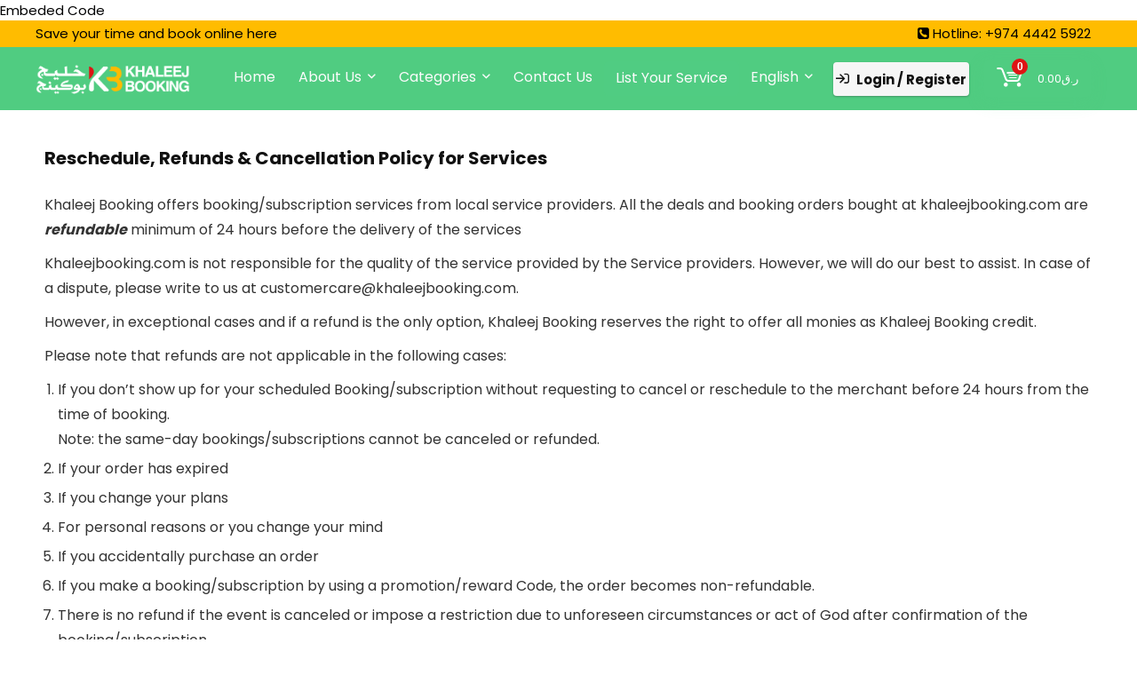

--- FILE ---
content_type: text/html; charset=UTF-8
request_url: https://khaleejbooking.com/cancellation-refund-policy/
body_size: 39067
content:
    <!DOCTYPE html>
<html lang="en-US" prefix="og: https://ogp.me/ns#">
<head>
<meta charset="UTF-8" />
<meta name="viewport" content="width=device-width, initial-scale=1.0" />
<!-- feeds & pingback -->
<link rel="profile" href="http://gmpg.org/xfn/11" />
<link rel="pingback" href="https://khaleejbooking.com/xmlrpc.php" />
<link rel="alternate" hreflang="en" href="https://khaleejbooking.com/cancellation-refund-policy/" />
<link rel="alternate" hreflang="x-default" href="https://khaleejbooking.com/cancellation-refund-policy/" />

<!-- Search Engine Optimization by Rank Math - https://rankmath.com/ -->
<title>Cancellation &amp; Refund Policy - khaleej booking</title>
<meta name="robots" content="follow, index, max-snippet:-1, max-video-preview:-1, max-image-preview:large"/>
<link rel="canonical" href="https://khaleejbooking.com/cancellation-refund-policy/" />
<meta property="og:locale" content="en_US" />
<meta property="og:type" content="article" />
<meta property="og:title" content="Cancellation &amp; Refund Policy - khaleej booking" />
<meta property="og:description" content="Reschedule, Refunds &amp; Cancellation Policy for Services Khaleej Booking offers booking/subscription services from local service providers. All the deals and booking orders bought at khaleejbooking.com are refundable minimum of 24 hours before the delivery of the services Khaleejbooking.com is not responsible for the quality of the service provided by the Service providers. However, we will [&hellip;]" />
<meta property="og:url" content="https://khaleejbooking.com/cancellation-refund-policy/" />
<meta property="og:site_name" content="khaleej booking" />
<meta property="og:updated_time" content="2021-05-01T22:41:58+03:00" />
<meta name="twitter:card" content="summary_large_image" />
<meta name="twitter:title" content="Cancellation &amp; Refund Policy - khaleej booking" />
<meta name="twitter:description" content="Reschedule, Refunds &amp; Cancellation Policy for Services Khaleej Booking offers booking/subscription services from local service providers. All the deals and booking orders bought at khaleejbooking.com are refundable minimum of 24 hours before the delivery of the services Khaleejbooking.com is not responsible for the quality of the service provided by the Service providers. However, we will [&hellip;]" />
<meta name="twitter:label1" content="Time to read" />
<meta name="twitter:data1" content="2 minutes" />
<script type="application/ld+json" class="rank-math-schema">{"@context":"https://schema.org","@graph":[{"@type":"BreadcrumbList","@id":"https://khaleejbooking.com/cancellation-refund-policy/#breadcrumb","itemListElement":[{"@type":"ListItem","position":"1","item":{"@id":"https://khaleejbooking.com","name":"Home"}},{"@type":"ListItem","position":"2","item":{"@id":"https://khaleejbooking.com/cancellation-refund-policy/","name":"Cancellation &#038; Refund Policy"}}]}]}</script>
<!-- /Rank Math WordPress SEO plugin -->

<link rel='dns-prefetch' href='//www.googletagmanager.com' />
<link rel='dns-prefetch' href='//www.google.com' />
<link rel='dns-prefetch' href='//fonts.googleapis.com' />
<link rel="alternate" type="application/rss+xml" title="khaleej booking &raquo; Feed" href="https://khaleejbooking.com/feed/" />
<script type="text/javascript">
/* <![CDATA[ */
window._wpemojiSettings = {"baseUrl":"https:\/\/s.w.org\/images\/core\/emoji\/14.0.0\/72x72\/","ext":".png","svgUrl":"https:\/\/s.w.org\/images\/core\/emoji\/14.0.0\/svg\/","svgExt":".svg","source":{"concatemoji":"https:\/\/khaleejbooking.com\/wp-includes\/js\/wp-emoji-release.min.js?ver=6.4.7"}};
/*! This file is auto-generated */
!function(i,n){var o,s,e;function c(e){try{var t={supportTests:e,timestamp:(new Date).valueOf()};sessionStorage.setItem(o,JSON.stringify(t))}catch(e){}}function p(e,t,n){e.clearRect(0,0,e.canvas.width,e.canvas.height),e.fillText(t,0,0);var t=new Uint32Array(e.getImageData(0,0,e.canvas.width,e.canvas.height).data),r=(e.clearRect(0,0,e.canvas.width,e.canvas.height),e.fillText(n,0,0),new Uint32Array(e.getImageData(0,0,e.canvas.width,e.canvas.height).data));return t.every(function(e,t){return e===r[t]})}function u(e,t,n){switch(t){case"flag":return n(e,"\ud83c\udff3\ufe0f\u200d\u26a7\ufe0f","\ud83c\udff3\ufe0f\u200b\u26a7\ufe0f")?!1:!n(e,"\ud83c\uddfa\ud83c\uddf3","\ud83c\uddfa\u200b\ud83c\uddf3")&&!n(e,"\ud83c\udff4\udb40\udc67\udb40\udc62\udb40\udc65\udb40\udc6e\udb40\udc67\udb40\udc7f","\ud83c\udff4\u200b\udb40\udc67\u200b\udb40\udc62\u200b\udb40\udc65\u200b\udb40\udc6e\u200b\udb40\udc67\u200b\udb40\udc7f");case"emoji":return!n(e,"\ud83e\udef1\ud83c\udffb\u200d\ud83e\udef2\ud83c\udfff","\ud83e\udef1\ud83c\udffb\u200b\ud83e\udef2\ud83c\udfff")}return!1}function f(e,t,n){var r="undefined"!=typeof WorkerGlobalScope&&self instanceof WorkerGlobalScope?new OffscreenCanvas(300,150):i.createElement("canvas"),a=r.getContext("2d",{willReadFrequently:!0}),o=(a.textBaseline="top",a.font="600 32px Arial",{});return e.forEach(function(e){o[e]=t(a,e,n)}),o}function t(e){var t=i.createElement("script");t.src=e,t.defer=!0,i.head.appendChild(t)}"undefined"!=typeof Promise&&(o="wpEmojiSettingsSupports",s=["flag","emoji"],n.supports={everything:!0,everythingExceptFlag:!0},e=new Promise(function(e){i.addEventListener("DOMContentLoaded",e,{once:!0})}),new Promise(function(t){var n=function(){try{var e=JSON.parse(sessionStorage.getItem(o));if("object"==typeof e&&"number"==typeof e.timestamp&&(new Date).valueOf()<e.timestamp+604800&&"object"==typeof e.supportTests)return e.supportTests}catch(e){}return null}();if(!n){if("undefined"!=typeof Worker&&"undefined"!=typeof OffscreenCanvas&&"undefined"!=typeof URL&&URL.createObjectURL&&"undefined"!=typeof Blob)try{var e="postMessage("+f.toString()+"("+[JSON.stringify(s),u.toString(),p.toString()].join(",")+"));",r=new Blob([e],{type:"text/javascript"}),a=new Worker(URL.createObjectURL(r),{name:"wpTestEmojiSupports"});return void(a.onmessage=function(e){c(n=e.data),a.terminate(),t(n)})}catch(e){}c(n=f(s,u,p))}t(n)}).then(function(e){for(var t in e)n.supports[t]=e[t],n.supports.everything=n.supports.everything&&n.supports[t],"flag"!==t&&(n.supports.everythingExceptFlag=n.supports.everythingExceptFlag&&n.supports[t]);n.supports.everythingExceptFlag=n.supports.everythingExceptFlag&&!n.supports.flag,n.DOMReady=!1,n.readyCallback=function(){n.DOMReady=!0}}).then(function(){return e}).then(function(){var e;n.supports.everything||(n.readyCallback(),(e=n.source||{}).concatemoji?t(e.concatemoji):e.wpemoji&&e.twemoji&&(t(e.twemoji),t(e.wpemoji)))}))}((window,document),window._wpemojiSettings);
/* ]]> */
</script>
<style id='wp-emoji-styles-inline-css' type='text/css'>

	img.wp-smiley, img.emoji {
		display: inline !important;
		border: none !important;
		box-shadow: none !important;
		height: 1em !important;
		width: 1em !important;
		margin: 0 0.07em !important;
		vertical-align: -0.1em !important;
		background: none !important;
		padding: 0 !important;
	}
</style>
<style id='global-styles-inline-css' type='text/css'>
body{--wp--preset--color--black: #000000;--wp--preset--color--cyan-bluish-gray: #abb8c3;--wp--preset--color--white: #ffffff;--wp--preset--color--pale-pink: #f78da7;--wp--preset--color--vivid-red: #cf2e2e;--wp--preset--color--luminous-vivid-orange: #ff6900;--wp--preset--color--luminous-vivid-amber: #fcb900;--wp--preset--color--light-green-cyan: #7bdcb5;--wp--preset--color--vivid-green-cyan: #00d084;--wp--preset--color--pale-cyan-blue: #8ed1fc;--wp--preset--color--vivid-cyan-blue: #0693e3;--wp--preset--color--vivid-purple: #9b51e0;--wp--preset--color--main: var(--rehub-main-color);--wp--preset--color--secondary: var(--rehub-sec-color);--wp--preset--color--buttonmain: var(--rehub-main-btn-bg);--wp--preset--color--cyan-grey: #abb8c3;--wp--preset--color--orange-light: #fcb900;--wp--preset--color--red: #cf2e2e;--wp--preset--color--red-bright: #f04057;--wp--preset--color--vivid-green: #00d084;--wp--preset--color--orange: #ff6900;--wp--preset--color--blue: #0693e3;--wp--preset--gradient--vivid-cyan-blue-to-vivid-purple: linear-gradient(135deg,rgba(6,147,227,1) 0%,rgb(155,81,224) 100%);--wp--preset--gradient--light-green-cyan-to-vivid-green-cyan: linear-gradient(135deg,rgb(122,220,180) 0%,rgb(0,208,130) 100%);--wp--preset--gradient--luminous-vivid-amber-to-luminous-vivid-orange: linear-gradient(135deg,rgba(252,185,0,1) 0%,rgba(255,105,0,1) 100%);--wp--preset--gradient--luminous-vivid-orange-to-vivid-red: linear-gradient(135deg,rgba(255,105,0,1) 0%,rgb(207,46,46) 100%);--wp--preset--gradient--very-light-gray-to-cyan-bluish-gray: linear-gradient(135deg,rgb(238,238,238) 0%,rgb(169,184,195) 100%);--wp--preset--gradient--cool-to-warm-spectrum: linear-gradient(135deg,rgb(74,234,220) 0%,rgb(151,120,209) 20%,rgb(207,42,186) 40%,rgb(238,44,130) 60%,rgb(251,105,98) 80%,rgb(254,248,76) 100%);--wp--preset--gradient--blush-light-purple: linear-gradient(135deg,rgb(255,206,236) 0%,rgb(152,150,240) 100%);--wp--preset--gradient--blush-bordeaux: linear-gradient(135deg,rgb(254,205,165) 0%,rgb(254,45,45) 50%,rgb(107,0,62) 100%);--wp--preset--gradient--luminous-dusk: linear-gradient(135deg,rgb(255,203,112) 0%,rgb(199,81,192) 50%,rgb(65,88,208) 100%);--wp--preset--gradient--pale-ocean: linear-gradient(135deg,rgb(255,245,203) 0%,rgb(182,227,212) 50%,rgb(51,167,181) 100%);--wp--preset--gradient--electric-grass: linear-gradient(135deg,rgb(202,248,128) 0%,rgb(113,206,126) 100%);--wp--preset--gradient--midnight: linear-gradient(135deg,rgb(2,3,129) 0%,rgb(40,116,252) 100%);--wp--preset--font-size--small: 13px;--wp--preset--font-size--medium: 20px;--wp--preset--font-size--large: 36px;--wp--preset--font-size--x-large: 42px;--wp--preset--font-family--system-font: -apple-system,BlinkMacSystemFont,"Segoe UI",Roboto,Oxygen-Sans,Ubuntu,Cantarell,"Helvetica Neue",sans-serif;--wp--preset--font-family--rh-nav-font: var(--rehub-nav-font,-apple-system,BlinkMacSystemFont,"Segoe UI",Roboto,Oxygen-Sans,Ubuntu,Cantarell,"Helvetica Neue",sans-serif);--wp--preset--font-family--rh-head-font: var(--rehub-head-font,-apple-system,BlinkMacSystemFont,"Segoe UI",Roboto,Oxygen-Sans,Ubuntu,Cantarell,"Helvetica Neue",sans-serif);--wp--preset--font-family--rh-btn-font: var(--rehub-btn-font,-apple-system,BlinkMacSystemFont,"Segoe UI",Roboto,Oxygen-Sans,Ubuntu,Cantarell,"Helvetica Neue",sans-serif);--wp--preset--font-family--rh-body-font: var(--rehub-body-font,-apple-system,BlinkMacSystemFont,"Segoe UI",Roboto,Oxygen-Sans,Ubuntu,Cantarell,"Helvetica Neue",sans-serif);--wp--preset--spacing--20: 0.44rem;--wp--preset--spacing--30: 0.67rem;--wp--preset--spacing--40: 1rem;--wp--preset--spacing--50: 1.5rem;--wp--preset--spacing--60: 2.25rem;--wp--preset--spacing--70: 3.38rem;--wp--preset--spacing--80: 5.06rem;--wp--preset--shadow--natural: 6px 6px 9px rgba(0, 0, 0, 0.2);--wp--preset--shadow--deep: 12px 12px 50px rgba(0, 0, 0, 0.4);--wp--preset--shadow--sharp: 6px 6px 0px rgba(0, 0, 0, 0.2);--wp--preset--shadow--outlined: 6px 6px 0px -3px rgba(255, 255, 255, 1), 6px 6px rgba(0, 0, 0, 1);--wp--preset--shadow--crisp: 6px 6px 0px rgba(0, 0, 0, 1);}body { margin: 0;--wp--style--global--content-size: 760px;--wp--style--global--wide-size: 900px; }.wp-site-blocks > .alignleft { float: left; margin-right: 2em; }.wp-site-blocks > .alignright { float: right; margin-left: 2em; }.wp-site-blocks > .aligncenter { justify-content: center; margin-left: auto; margin-right: auto; }:where(.is-layout-flex){gap: 0.5em;}:where(.is-layout-grid){gap: 0.5em;}body .is-layout-flow > .alignleft{float: left;margin-inline-start: 0;margin-inline-end: 2em;}body .is-layout-flow > .alignright{float: right;margin-inline-start: 2em;margin-inline-end: 0;}body .is-layout-flow > .aligncenter{margin-left: auto !important;margin-right: auto !important;}body .is-layout-constrained > .alignleft{float: left;margin-inline-start: 0;margin-inline-end: 2em;}body .is-layout-constrained > .alignright{float: right;margin-inline-start: 2em;margin-inline-end: 0;}body .is-layout-constrained > .aligncenter{margin-left: auto !important;margin-right: auto !important;}body .is-layout-constrained > :where(:not(.alignleft):not(.alignright):not(.alignfull)){max-width: var(--wp--style--global--content-size);margin-left: auto !important;margin-right: auto !important;}body .is-layout-constrained > .alignwide{max-width: var(--wp--style--global--wide-size);}body .is-layout-flex{display: flex;}body .is-layout-flex{flex-wrap: wrap;align-items: center;}body .is-layout-flex > *{margin: 0;}body .is-layout-grid{display: grid;}body .is-layout-grid > *{margin: 0;}body{padding-top: 0px;padding-right: 0px;padding-bottom: 0px;padding-left: 0px;}a:where(:not(.wp-element-button)){color: var(--rehub-link-color, violet);text-decoration: none;}h1{font-size: 29px;line-height: 34px;margin-top: 10px;margin-bottom: 31px;}h2{font-size: 25px;line-height: 31px;margin-top: 10px;margin-bottom: 31px;}h3{font-size: 20px;line-height: 28px;margin-top: 10px;margin-bottom: 25px;}h4{font-size: 18px;line-height: 24px;margin-top: 10px;margin-bottom: 18px;}h5{font-size: 16px;line-height: 20px;margin-top: 10px;margin-bottom: 15px;}h6{font-size: 14px;line-height: 20px;margin-top: 0px;margin-bottom: 10px;}.wp-element-button, .wp-block-button__link{background-color: #32373c;border-width: 0;color: #fff;font-family: inherit;font-size: inherit;line-height: inherit;padding: calc(0.667em + 2px) calc(1.333em + 2px);text-decoration: none;}.has-black-color{color: var(--wp--preset--color--black) !important;}.has-cyan-bluish-gray-color{color: var(--wp--preset--color--cyan-bluish-gray) !important;}.has-white-color{color: var(--wp--preset--color--white) !important;}.has-pale-pink-color{color: var(--wp--preset--color--pale-pink) !important;}.has-vivid-red-color{color: var(--wp--preset--color--vivid-red) !important;}.has-luminous-vivid-orange-color{color: var(--wp--preset--color--luminous-vivid-orange) !important;}.has-luminous-vivid-amber-color{color: var(--wp--preset--color--luminous-vivid-amber) !important;}.has-light-green-cyan-color{color: var(--wp--preset--color--light-green-cyan) !important;}.has-vivid-green-cyan-color{color: var(--wp--preset--color--vivid-green-cyan) !important;}.has-pale-cyan-blue-color{color: var(--wp--preset--color--pale-cyan-blue) !important;}.has-vivid-cyan-blue-color{color: var(--wp--preset--color--vivid-cyan-blue) !important;}.has-vivid-purple-color{color: var(--wp--preset--color--vivid-purple) !important;}.has-main-color{color: var(--wp--preset--color--main) !important;}.has-secondary-color{color: var(--wp--preset--color--secondary) !important;}.has-buttonmain-color{color: var(--wp--preset--color--buttonmain) !important;}.has-cyan-grey-color{color: var(--wp--preset--color--cyan-grey) !important;}.has-orange-light-color{color: var(--wp--preset--color--orange-light) !important;}.has-red-color{color: var(--wp--preset--color--red) !important;}.has-red-bright-color{color: var(--wp--preset--color--red-bright) !important;}.has-vivid-green-color{color: var(--wp--preset--color--vivid-green) !important;}.has-orange-color{color: var(--wp--preset--color--orange) !important;}.has-blue-color{color: var(--wp--preset--color--blue) !important;}.has-black-background-color{background-color: var(--wp--preset--color--black) !important;}.has-cyan-bluish-gray-background-color{background-color: var(--wp--preset--color--cyan-bluish-gray) !important;}.has-white-background-color{background-color: var(--wp--preset--color--white) !important;}.has-pale-pink-background-color{background-color: var(--wp--preset--color--pale-pink) !important;}.has-vivid-red-background-color{background-color: var(--wp--preset--color--vivid-red) !important;}.has-luminous-vivid-orange-background-color{background-color: var(--wp--preset--color--luminous-vivid-orange) !important;}.has-luminous-vivid-amber-background-color{background-color: var(--wp--preset--color--luminous-vivid-amber) !important;}.has-light-green-cyan-background-color{background-color: var(--wp--preset--color--light-green-cyan) !important;}.has-vivid-green-cyan-background-color{background-color: var(--wp--preset--color--vivid-green-cyan) !important;}.has-pale-cyan-blue-background-color{background-color: var(--wp--preset--color--pale-cyan-blue) !important;}.has-vivid-cyan-blue-background-color{background-color: var(--wp--preset--color--vivid-cyan-blue) !important;}.has-vivid-purple-background-color{background-color: var(--wp--preset--color--vivid-purple) !important;}.has-main-background-color{background-color: var(--wp--preset--color--main) !important;}.has-secondary-background-color{background-color: var(--wp--preset--color--secondary) !important;}.has-buttonmain-background-color{background-color: var(--wp--preset--color--buttonmain) !important;}.has-cyan-grey-background-color{background-color: var(--wp--preset--color--cyan-grey) !important;}.has-orange-light-background-color{background-color: var(--wp--preset--color--orange-light) !important;}.has-red-background-color{background-color: var(--wp--preset--color--red) !important;}.has-red-bright-background-color{background-color: var(--wp--preset--color--red-bright) !important;}.has-vivid-green-background-color{background-color: var(--wp--preset--color--vivid-green) !important;}.has-orange-background-color{background-color: var(--wp--preset--color--orange) !important;}.has-blue-background-color{background-color: var(--wp--preset--color--blue) !important;}.has-black-border-color{border-color: var(--wp--preset--color--black) !important;}.has-cyan-bluish-gray-border-color{border-color: var(--wp--preset--color--cyan-bluish-gray) !important;}.has-white-border-color{border-color: var(--wp--preset--color--white) !important;}.has-pale-pink-border-color{border-color: var(--wp--preset--color--pale-pink) !important;}.has-vivid-red-border-color{border-color: var(--wp--preset--color--vivid-red) !important;}.has-luminous-vivid-orange-border-color{border-color: var(--wp--preset--color--luminous-vivid-orange) !important;}.has-luminous-vivid-amber-border-color{border-color: var(--wp--preset--color--luminous-vivid-amber) !important;}.has-light-green-cyan-border-color{border-color: var(--wp--preset--color--light-green-cyan) !important;}.has-vivid-green-cyan-border-color{border-color: var(--wp--preset--color--vivid-green-cyan) !important;}.has-pale-cyan-blue-border-color{border-color: var(--wp--preset--color--pale-cyan-blue) !important;}.has-vivid-cyan-blue-border-color{border-color: var(--wp--preset--color--vivid-cyan-blue) !important;}.has-vivid-purple-border-color{border-color: var(--wp--preset--color--vivid-purple) !important;}.has-main-border-color{border-color: var(--wp--preset--color--main) !important;}.has-secondary-border-color{border-color: var(--wp--preset--color--secondary) !important;}.has-buttonmain-border-color{border-color: var(--wp--preset--color--buttonmain) !important;}.has-cyan-grey-border-color{border-color: var(--wp--preset--color--cyan-grey) !important;}.has-orange-light-border-color{border-color: var(--wp--preset--color--orange-light) !important;}.has-red-border-color{border-color: var(--wp--preset--color--red) !important;}.has-red-bright-border-color{border-color: var(--wp--preset--color--red-bright) !important;}.has-vivid-green-border-color{border-color: var(--wp--preset--color--vivid-green) !important;}.has-orange-border-color{border-color: var(--wp--preset--color--orange) !important;}.has-blue-border-color{border-color: var(--wp--preset--color--blue) !important;}.has-vivid-cyan-blue-to-vivid-purple-gradient-background{background: var(--wp--preset--gradient--vivid-cyan-blue-to-vivid-purple) !important;}.has-light-green-cyan-to-vivid-green-cyan-gradient-background{background: var(--wp--preset--gradient--light-green-cyan-to-vivid-green-cyan) !important;}.has-luminous-vivid-amber-to-luminous-vivid-orange-gradient-background{background: var(--wp--preset--gradient--luminous-vivid-amber-to-luminous-vivid-orange) !important;}.has-luminous-vivid-orange-to-vivid-red-gradient-background{background: var(--wp--preset--gradient--luminous-vivid-orange-to-vivid-red) !important;}.has-very-light-gray-to-cyan-bluish-gray-gradient-background{background: var(--wp--preset--gradient--very-light-gray-to-cyan-bluish-gray) !important;}.has-cool-to-warm-spectrum-gradient-background{background: var(--wp--preset--gradient--cool-to-warm-spectrum) !important;}.has-blush-light-purple-gradient-background{background: var(--wp--preset--gradient--blush-light-purple) !important;}.has-blush-bordeaux-gradient-background{background: var(--wp--preset--gradient--blush-bordeaux) !important;}.has-luminous-dusk-gradient-background{background: var(--wp--preset--gradient--luminous-dusk) !important;}.has-pale-ocean-gradient-background{background: var(--wp--preset--gradient--pale-ocean) !important;}.has-electric-grass-gradient-background{background: var(--wp--preset--gradient--electric-grass) !important;}.has-midnight-gradient-background{background: var(--wp--preset--gradient--midnight) !important;}.has-small-font-size{font-size: var(--wp--preset--font-size--small) !important;}.has-medium-font-size{font-size: var(--wp--preset--font-size--medium) !important;}.has-large-font-size{font-size: var(--wp--preset--font-size--large) !important;}.has-x-large-font-size{font-size: var(--wp--preset--font-size--x-large) !important;}.has-system-font-font-family{font-family: var(--wp--preset--font-family--system-font) !important;}.has-rh-nav-font-font-family{font-family: var(--wp--preset--font-family--rh-nav-font) !important;}.has-rh-head-font-font-family{font-family: var(--wp--preset--font-family--rh-head-font) !important;}.has-rh-btn-font-font-family{font-family: var(--wp--preset--font-family--rh-btn-font) !important;}.has-rh-body-font-font-family{font-family: var(--wp--preset--font-family--rh-body-font) !important;}
.wp-block-navigation a:where(:not(.wp-element-button)){color: inherit;}
:where(.wp-block-post-template.is-layout-flex){gap: 1.25em;}:where(.wp-block-post-template.is-layout-grid){gap: 1.25em;}
:where(.wp-block-columns.is-layout-flex){gap: 2em;}:where(.wp-block-columns.is-layout-grid){gap: 2em;}
.wp-block-pullquote{font-size: 1.5em;line-height: 1.6;}
.wp-block-post-title{margin-top: 4px;margin-right: 0;margin-bottom: 15px;margin-left: 0;}
.wp-block-image{margin-top: 0px;margin-bottom: 31px;}
.wp-block-media-text{margin-top: 0px;margin-bottom: 31px;}
.wp-block-post-content{font-size: 16px;line-height: 28px;}
</style>
<link rel='stylesheet' id='wpml-blocks-css' href='https://khaleejbooking.com/wp-content/plugins/sitepress-multilingual-cms/dist/css/blocks/styles.css?ver=4.6.10' type='text/css' media='all' />
<link rel='stylesheet' id='Poppins-css' href='//fonts.googleapis.com/css?family=Poppins%3Anormal%2C700&#038;subset=latin&#038;ver=6.4.7' type='text/css' media='all' />
<link rel='stylesheet' id='wpsm_ac-font-awesome-front-css' href='https://khaleejbooking.com/wp-content/plugins/responsive-accordion-and-collapse/css/font-awesome/css/font-awesome.min.css?ver=6.4.7' type='text/css' media='all' />
<link rel='stylesheet' id='wpsm_ac_bootstrap-front-css' href='https://khaleejbooking.com/wp-content/plugins/responsive-accordion-and-collapse/css/bootstrap-front.css?ver=6.4.7' type='text/css' media='all' />
<style id='woocommerce-inline-inline-css' type='text/css'>
.woocommerce form .form-row .required { visibility: visible; }
</style>
<link rel='stylesheet' id='wpml-legacy-horizontal-list-0-css' href='https://khaleejbooking.com/wp-content/plugins/sitepress-multilingual-cms/templates/language-switchers/legacy-list-horizontal/style.min.css?ver=1' type='text/css' media='all' />
<link rel='stylesheet' id='wpml-menu-item-0-css' href='https://khaleejbooking.com/wp-content/plugins/sitepress-multilingual-cms/templates/language-switchers/menu-item/style.min.css?ver=1' type='text/css' media='all' />
<link rel='stylesheet' id='wcfm_login_css-css' href='https://khaleejbooking.com/wp-content/plugins/wc-frontend-manager/includes/libs/login-popup/wcfm-login.css?ver=6.7.10' type='text/css' media='all' />
<link rel='stylesheet' id='elementor-icons-css' href='https://khaleejbooking.com/wp-content/plugins/elementor/assets/lib/eicons/css/elementor-icons.min.css?ver=5.29.0' type='text/css' media='all' />
<link rel='stylesheet' id='elementor-frontend-css' href='https://khaleejbooking.com/wp-content/plugins/elementor/assets/css/frontend.min.css?ver=3.21.0' type='text/css' media='all' />
<link rel='stylesheet' id='swiper-css' href='https://khaleejbooking.com/wp-content/plugins/elementor/assets/lib/swiper/v8/css/swiper.min.css?ver=8.4.5' type='text/css' media='all' />
<link rel='stylesheet' id='elementor-post-4415-css' href='https://khaleejbooking.com/wp-content/uploads/elementor/css/post-4415.css?ver=1757571881' type='text/css' media='all' />
<link rel='stylesheet' id='elementor-pro-css' href='https://khaleejbooking.com/wp-content/plugins/elementor-pro/assets/css/frontend.min.css?ver=3.19.2' type='text/css' media='all' />
<link rel='stylesheet' id='rhstyle-css' href='https://khaleejbooking.com/wp-content/themes/rehub-theme/style.css?ver=1757571872' type='text/css' media='all' />
<link rel='stylesheet' id='rehubicons-css' href='https://khaleejbooking.com/wp-content/themes/rehub-theme/iconstyle.css?ver=1757571872' type='text/css' media='all' />
<link rel='stylesheet' id='rhajaxsearch-css' href='https://khaleejbooking.com/wp-content/themes/rehub-theme/css/ajaxsearch.css?ver=1757571872' type='text/css' media='all' />
<link rel='stylesheet' id='rhelementor-css' href='https://khaleejbooking.com/wp-content/themes/rehub-theme/css/elementor.css?ver=1757571872' type='text/css' media='all' />
<link rel='stylesheet' id='rehub-woocommerce-css' href='https://khaleejbooking.com/wp-content/themes/rehub-theme/css/woocommerce.css?ver=1757571872' type='text/css' media='all' />
<link rel='stylesheet' id='rhslidingpanel-css' href='https://khaleejbooking.com/wp-content/themes/rehub-theme/css/slidingpanel.css?ver=1757571872' type='text/css' media='all' />
<link rel='stylesheet' id='rhquantity-css' href='https://khaleejbooking.com/wp-content/themes/rehub-theme/css/quantity.css?ver=1757571872' type='text/css' media='all' />
<link rel='stylesheet' id='jquery-ui-style-css' href='https://khaleejbooking.com/wp-content/plugins/woocommerce/assets/css/jquery-ui/jquery-ui.min.css?ver=8.8.6' type='text/css' media='all' />
<link rel='stylesheet' id='wcfm_fa_icon_css-css' href='https://khaleejbooking.com/wp-content/plugins/wc-frontend-manager/assets/fonts/font-awesome/css/wcfmicon.min.css?ver=6.7.10' type='text/css' media='all' />
<link rel='stylesheet' id='wcfm_core_css-css' href='https://khaleejbooking.com/wp-content/plugins/wc-frontend-manager/assets/css/min/wcfm-style-core.css?ver=6.7.10' type='text/css' media='all' />
<link rel='stylesheet' id='select2-css' href='https://khaleejbooking.com/wp-content/plugins/woocommerce/assets/css/select2.css?ver=8.8.6' type='text/css' media='all' />
<link rel='stylesheet' id='woocommerce-addons-css-css' href='https://khaleejbooking.com/wp-content/plugins/woocommerce-appointments/includes/integrations/woocommerce-product-addons/assets/css/frontend/frontend.css?ver=4.19.0' type='text/css' media='all' />
<link rel='stylesheet' id='wc-appointments-styles-css' href='https://khaleejbooking.com/wp-content/plugins/woocommerce-appointments/assets/css/frontend.css?ver=4.19.0' type='text/css' media='all' />
<style id='wc-appointments-styles-inline-css' type='text/css'>
.wc-appointments-date-picker .ui-datepicker td.ui-datepicker-current-day a,
.wc-appointments-date-picker .ui-datepicker td.ui-datepicker-current-day a:hover {
	background-color: #111111;
}

.wc-appointments-appointment-form-wrap .wc-appointments-appointment-form .slot-picker li.slot.selected a,
.wc-appointments-appointment-form-wrap .wc-appointments-appointment-form .slot-picker li.slot.selected:hover a {
    background-color: #111111;
}

.wc-appointments-date-picker .ui-datepicker td.appointable-range .ui-state-default {
	background-color: #111111;
}

.wc-appointments-appointment-form-wrap .wc-appointments-appointment-form .wc-pao-addon .wc-pao-addon-image-swatch.selected {
	outline-color: #111111;
}
</style>
<link rel='stylesheet' id='rhwcfmstore-css' href='https://khaleejbooking.com/wp-content/themes/rehub-theme/css/rhwcfmstore.css?ver=1757571872' type='text/css' media='all' />
<link rel='stylesheet' id='google-fonts-1-css' href='https://fonts.googleapis.com/css?family=Roboto%3A100%2C100italic%2C200%2C200italic%2C300%2C300italic%2C400%2C400italic%2C500%2C500italic%2C600%2C600italic%2C700%2C700italic%2C800%2C800italic%2C900%2C900italic%7CRoboto+Slab%3A100%2C100italic%2C200%2C200italic%2C300%2C300italic%2C400%2C400italic%2C500%2C500italic%2C600%2C600italic%2C700%2C700italic%2C800%2C800italic%2C900%2C900italic&#038;display=auto&#038;ver=6.4.7' type='text/css' media='all' />
<link rel="preconnect" href="https://fonts.gstatic.com/" crossorigin><script type="text/template" id="tmpl-variation-template">
	<div class="woocommerce-variation-description">{{{ data.variation.variation_description }}}</div>
	<div class="woocommerce-variation-price">{{{ data.variation.price_html }}}</div>
	<div class="woocommerce-variation-availability">{{{ data.variation.availability_html }}}</div>
</script>
<script type="text/template" id="tmpl-unavailable-variation-template">
	<p>Sorry, this product is unavailable. Please choose a different combination.</p>
</script>
<script type="text/javascript" id="woocommerce-google-analytics-integration-gtag-js-after">
/* <![CDATA[ */
/* Google Analytics for WooCommerce (gtag.js) */
					window.dataLayer = window.dataLayer || [];
					function gtag(){dataLayer.push(arguments);}
					// Set up default consent state.
					for ( const mode of [{"analytics_storage":"denied","ad_storage":"denied","ad_user_data":"denied","ad_personalization":"denied","region":["AT","BE","BG","HR","CY","CZ","DK","EE","FI","FR","DE","GR","HU","IS","IE","IT","LV","LI","LT","LU","MT","NL","NO","PL","PT","RO","SK","SI","ES","SE","GB","CH"]}] || [] ) {
						gtag( "consent", "default", mode );
					}
					gtag("js", new Date());
					gtag("set", "developer_id.dOGY3NW", true);
					gtag("config", "G-EHLM4MTFHM", {"track_404":true,"allow_google_signals":true,"logged_in":false,"linker":{"domains":[],"allow_incoming":false},"custom_map":{"dimension1":"logged_in"}});
/* ]]> */
</script>
<script type="text/javascript" src="https://khaleejbooking.com/wp-includes/js/jquery/jquery.min.js?ver=3.7.1" id="jquery-core-js"></script>
<script type="text/javascript" src="https://khaleejbooking.com/wp-includes/js/jquery/jquery-migrate.min.js?ver=3.4.1" id="jquery-migrate-js"></script>
<script type="text/javascript" src="https://khaleejbooking.com/wp-content/plugins/woocommerce/assets/js/jquery-blockui/jquery.blockUI.min.js?ver=2.7.0-wc.8.8.6" id="jquery-blockui-js" defer="defer" data-wp-strategy="defer"></script>
<script type="text/javascript" src="https://khaleejbooking.com/wp-content/plugins/recaptcha-woo/js/rcfwc.js?ver=1.0" id="rcfwc-js-js" defer="defer" data-wp-strategy="defer"></script>
<script type="text/javascript" src="https://www.google.com/recaptcha/api.js?explicit&amp;hl=en_US" id="recaptcha-js" defer="defer" data-wp-strategy="defer"></script>
<script type="text/javascript" id="BENrueeg_RUE-not_file_js-js-extra">
/* <![CDATA[ */
var BENrueeg_RUE_js_Params = {"is_field_name_removed":""};
/* ]]> */
</script>
<script type="text/javascript" src="https://khaleejbooking.com/wp-content/plugins/woocommerce/assets/js/js-cookie/js.cookie.min.js?ver=2.1.4-wc.8.8.6" id="js-cookie-js" defer="defer" data-wp-strategy="defer"></script>
<script type="text/javascript" id="wc-cart-fragments-js-extra">
/* <![CDATA[ */
var wc_cart_fragments_params = {"ajax_url":"\/wp-admin\/admin-ajax.php","wc_ajax_url":"\/?wc-ajax=%%endpoint%%","cart_hash_key":"wc_cart_hash_dc2f7a5e664036516367345e95ce30ef-en","fragment_name":"wc_fragments_dc2f7a5e664036516367345e95ce30ef","request_timeout":"5000"};
/* ]]> */
</script>
<script type="text/javascript" src="https://khaleejbooking.com/wp-content/plugins/woocommerce/assets/js/frontend/cart-fragments.min.js?ver=8.8.6" id="wc-cart-fragments-js" defer="defer" data-wp-strategy="defer"></script>
<script type="text/javascript" id="wc-add-to-cart-js-extra">
/* <![CDATA[ */
var wc_add_to_cart_params = {"ajax_url":"\/wp-admin\/admin-ajax.php","wc_ajax_url":"\/?wc-ajax=%%endpoint%%","i18n_view_cart":"View cart","cart_url":"https:\/\/khaleejbooking.com\/cart\/","is_cart":"","cart_redirect_after_add":"yes","i18n_added_to_cart":"Has been added to cart."};
/* ]]> */
</script>
<script type="text/javascript" src="https://khaleejbooking.com/wp-content/plugins/woocommerce/assets/js/frontend/add-to-cart.min.js?ver=8.8.6" id="wc-add-to-cart-js" defer="defer" data-wp-strategy="defer"></script>
<script type="text/javascript" id="woocommerce-js-extra">
/* <![CDATA[ */
var woocommerce_params = {"ajax_url":"\/wp-admin\/admin-ajax.php","wc_ajax_url":"\/?wc-ajax=%%endpoint%%"};
/* ]]> */
</script>
<script type="text/javascript" src="https://khaleejbooking.com/wp-content/plugins/woocommerce/assets/js/frontend/woocommerce.min.js?ver=8.8.6" id="woocommerce-js" defer="defer" data-wp-strategy="defer"></script>

<!-- Google tag (gtag.js) snippet added by Site Kit -->

<!-- Google Analytics snippet added by Site Kit -->
<script type="text/javascript" src="https://www.googletagmanager.com/gtag/js?id=G-X5J9ELX2CR" id="google_gtagjs-js" async></script>
<script type="text/javascript" id="google_gtagjs-js-after">
/* <![CDATA[ */
window.dataLayer = window.dataLayer || [];function gtag(){dataLayer.push(arguments);}
gtag("set","linker",{"domains":["khaleejbooking.com"]});
gtag("js", new Date());
gtag("set", "developer_id.dZTNiMT", true);
gtag("config", "G-X5J9ELX2CR");
/* ]]> */
</script>

<!-- End Google tag (gtag.js) snippet added by Site Kit -->
<link rel="https://api.w.org/" href="https://khaleejbooking.com/wp-json/" /><link rel="alternate" type="application/json" href="https://khaleejbooking.com/wp-json/wp/v2/pages/5284" /><link rel="EditURI" type="application/rsd+xml" title="RSD" href="https://khaleejbooking.com/xmlrpc.php?rsd" />
<meta name="generator" content="WordPress 6.4.7" />
<link rel='shortlink' href='https://khaleejbooking.com/?p=5284' />
<link rel="alternate" type="application/json+oembed" href="https://khaleejbooking.com/wp-json/oembed/1.0/embed?url=https%3A%2F%2Fkhaleejbooking.com%2Fcancellation-refund-policy%2F" />
<link rel="alternate" type="text/xml+oembed" href="https://khaleejbooking.com/wp-json/oembed/1.0/embed?url=https%3A%2F%2Fkhaleejbooking.com%2Fcancellation-refund-policy%2F&#038;format=xml" />
<meta name="generator" content="WPML ver:4.6.10 stt:5,1;" />
<!-- start Simple Custom CSS and JS -->
<style type="text/css">
#wcfmmp-store .banner_text h1, #wcfmmp-store .video_text h1, #wcfmmp-store .slider_text h1, #wcfmmp-store h1.wcfm_store_title, #wcfmmp-store .address h1.wcfm_store_title {
    color: #000000 !important;
}

</style>
<!-- end Simple Custom CSS and JS -->
<!-- start Simple Custom CSS and JS -->
<style type="text/css">
.wpml-ls-legacy-list-horizontal {
    border: 0px solid transparent;
    padding: 0px;
    clear: both;
}

div.left_div {
    width: 33%;
    font-size: 15px !important;
  text-align: left;
}
div.mid_div {
    width: 33%;
    font-size: 15px !important;
  	position: absolute;
    left: 33%;
    text-align: center;
  margin-top: -5px;
}
div.right_div {
    width: 33%;
    font-size: 15px !important;
    position: absolute;
    left: 66%;
    text-align: right;
}
.top_custom_content {
  margin-top: -6px !important;
}

.footer_widget #text-8 {
  display: none;
}</style>
<!-- end Simple Custom CSS and JS -->
<!-- start Simple Custom CSS and JS -->
<style type="text/css">
.wc-appointments-appointment-form-wrap {
    margin-top: 30px !important;
}

#wcfm-main-content {
	min-height: unset;
	padding: 0px !important;
	max-width: unset;
}

#wcfm-main-contentainer #wcfm-content {
    border-radius: 0px !important;
}

.select2-container--default .select2-selection--single .select2-selection__rendered {
    line-height: unset;
    padding-top: 4px;
}</style>
<!-- end Simple Custom CSS and JS -->
<!-- start Simple Custom CSS and JS -->
<style type="text/css">
</style>
<!-- end Simple Custom CSS and JS -->
<!-- start Simple Custom CSS and JS -->
<style type="text/css">
@media(max-width: 1024px) {
.elementor-row {
    -ms-flex-wrap: wrap;
    flex-wrap: wrap;
}
.elementor-section .elementor-container {
    -ms-flex-wrap: wrap;
    flex-wrap: wrap;
}
}

.elementor-section.elementor-section-stretched {
    position: relative;
    width: 100%;
}

.elementor-section .elementor-container {
    display: -webkit-box;
    display: -ms-flexbox;
    display: flex;
    margin-right: auto;
    margin-left: auto;
    position: relative;
}

.elementor-row {
    width: 100%;
    display: -webkit-box;
    display: -ms-flexbox;
    display: flex;
}

.elementor-column {
    min-height: 1px;
}

.elementor-column-wrap {
    width: 100%;
}

.elementor-column, .elementor-column-wrap {
    position: relative;
    display: -webkit-box;
    display: -ms-flexbox;
    display: flex;
}

.elementor-widget-wrap {
    position: relative;
    width: 100%;
    -ms-flex-wrap: wrap;
    flex-wrap: wrap;
    -ms-flex-line-pack: start;
    align-content: flex-start;
}

.elementor-widget-heading .elementor-heading-title[class*=elementor-size-]>a {
    color: inherit;
    font-size: inherit;
    line-height: inherit;
}

.elementor-widget {
    position: relative;
}

.elementor-icon {
    display: inline-block;
    line-height: 1;
    -webkit-transition: all .3s;
    -o-transition: all .3s;
    transition: all .3s;
    color: #818a91;
    font-size: 50px;
    text-align: center;
}

.elementor-widget-wrap>.elementor-element {
    width: 100%;
}

.elementor-widget {
    position: relative;
}

.elementor-icon:hover {
    color: var( --e-global-color-c7809a4 );
    border-color: var( --e-global-color-c7809a4 );
}

.elementor-widget:not(:last-child) {
    margin-bottom: 24px;
}
</style>
<!-- end Simple Custom CSS and JS -->
<meta name="generator" content="Site Kit by Google 1.124.0" /><link rel="preload" href="https://khaleejbooking.com/wp-content/themes/rehub-theme/fonts/rhicons.woff2?3oibrk" as="font" type="font/woff2" crossorigin="crossorigin"><style type="text/css"> nav.top_menu > ul > li > a{font-weight:normal;}.dl-menuwrapper li a,nav.top_menu > ul > li > a,#re_menu_near_logo li,#re_menu_near_logo li{font-family:"Poppins",trebuchet ms !important;font-weight:normal;font-style:normal;}:root{--rehub-nav-font:Poppins;}.rehub_feat_block div.offer_title,.rh_wrapper_video_playlist .rh_video_title_and_time .rh_video_title,.main_slider .flex-overlay h2,.related_articles ul li > a,h1,h2,h3,h4,h5,h6,.widget .title,.title h1,.title h5,.related_articles .related_title,#comments .title_comments,.commentlist .comment-author .fn,.commentlist .comment-author .fn a,.rate_bar_wrap .review-top .review-text span.review-header,.wpsm-numbox.wpsm-style6 span.num,.wpsm-numbox.wpsm-style5 span.num,.rehub-main-font,.logo .textlogo,.wp-block-quote.is-style-large,.comment-respond h3,.related_articles .related_title,.re_title_inmodal{font-family:"Poppins",trebuchet ms;font-style:normal;}.main_slider .flex-overlay h2,h1,h2,h3,h4,h5,h6,.title h1,.title h5,.comment-respond h3{font-weight:700;}:root{--rehub-head-font:Poppins;}.sidebar,.rehub-body-font,body{font-family:"Poppins",arial !important;font-weight:normal;font-style:normal;}:root{--rehub-body-font:Poppins;}.header_top_wrap{background:none repeat scroll 0 0 #ffbc00!important;}.header-top,.header_top_wrap{border:none !important}.header_top_wrap .user-ava-intop:after,.header-top .top-nav > ul > li > a,.header-top a.cart-contents,.header_top_wrap .icon-search-onclick:before,.header-top .top-social,.header-top .top-social a{color:#000000 !important;}.header-top .top-nav li{border:none !important;}#main_header,.is-sticky .logo_section_wrap,.sticky-active.logo_section_wrap{background-color:#50cc81 !important}.main-nav.white_style{border-top:none}nav.top_menu > ul:not(.off-canvas) > li > a:after{top:auto;bottom:0}.header-top{border:none;}.main-side{float:right;}.sidebar{float:left}.left-sidebar-archive .main-side{float:right;}.left-sidebar-archive .sidebar{float:left}.footer-bottom{background-color:#27292d !important}.footer-bottom .footer_widget{border:none !important}.footer-bottom{background-image:url("https://retour.wpsoul.com/wp-content/uploads/2019/08/bg3.jpg");background-position:center bottom;background-repeat:no-repeat} .widget .title:after{border-bottom:2px solid #de1414;}.rehub-main-color-border,nav.top_menu > ul > li.vertical-menu.border-main-color .sub-menu,.rh-main-bg-hover:hover,.wp-block-quote,ul.def_btn_link_tabs li.active a,.wp-block-pullquote{border-color:#de1414;}.wpsm_promobox.rehub_promobox{border-left-color:#de1414!important;}.color_link{color:#de1414 !important;}.featured_slider:hover .score,.top_chart_controls .controls:hover,article.post .wpsm_toplist_heading:before{border-color:#de1414;}.btn_more:hover,.tw-pagination .current{border:1px solid #de1414;color:#fff}.rehub_woo_review .rehub_woo_tabs_menu li.current{border-top:3px solid #de1414;}.gallery-pics .gp-overlay{box-shadow:0 0 0 4px #de1414 inset;}.post .rehub_woo_tabs_menu li.current,.woocommerce div.product .woocommerce-tabs ul.tabs li.active{border-top:2px solid #de1414;}.rething_item a.cat{border-bottom-color:#de1414}nav.top_menu ul li ul.sub-menu{border-bottom:2px solid #de1414;}.widget.deal_daywoo,.elementor-widget-wpsm_woofeatured .deal_daywoo{border:3px solid #de1414;padding:20px;background:#fff;}.deal_daywoo .wpsm-bar-bar{background-color:#de1414 !important} #buddypress div.item-list-tabs ul li.selected a span,#buddypress div.item-list-tabs ul li.current a span,#buddypress div.item-list-tabs ul li a span,.user-profile-div .user-menu-tab > li.active > a,.user-profile-div .user-menu-tab > li.active > a:focus,.user-profile-div .user-menu-tab > li.active > a:hover,.news_in_thumb:hover a.rh-label-string,.news_out_thumb:hover a.rh-label-string,.col-feat-grid:hover a.rh-label-string,.carousel-style-deal .re_carousel .controls,.re_carousel .controls:hover,.openedprevnext .postNavigation .postnavprev,.postNavigation .postnavprev:hover,.top_chart_pagination a.selected,.flex-control-paging li a.flex-active,.flex-control-paging li a:hover,.btn_more:hover,body .tabs-menu li:hover,body .tabs-menu li.current,.featured_slider:hover .score,#bbp_user_edit_submit,.bbp-topic-pagination a,.bbp-topic-pagination a,.custom-checkbox label.checked:after,.slider_post .caption,ul.postpagination li.active a,ul.postpagination li:hover a,ul.postpagination li a:focus,.top_theme h5 strong,.re_carousel .text:after,#topcontrol:hover,.main_slider .flex-overlay:hover a.read-more,.rehub_chimp #mc_embed_signup input#mc-embedded-subscribe,#rank_1.rank_count,#toplistmenu > ul li:before,.rehub_chimp:before,.wpsm-members > strong:first-child,.r_catbox_btn,.wpcf7 .wpcf7-submit,.wpsm_pretty_hover li:hover,.wpsm_pretty_hover li.current,.rehub-main-color-bg,.togglegreedybtn:after,.rh-bg-hover-color:hover a.rh-label-string,.rh-main-bg-hover:hover,.rh_wrapper_video_playlist .rh_video_currently_playing,.rh_wrapper_video_playlist .rh_video_currently_playing.rh_click_video:hover,.rtmedia-list-item .rtmedia-album-media-count,.tw-pagination .current,.dokan-dashboard .dokan-dash-sidebar ul.dokan-dashboard-menu li.active,.dokan-dashboard .dokan-dash-sidebar ul.dokan-dashboard-menu li:hover,.dokan-dashboard .dokan-dash-sidebar ul.dokan-dashboard-menu li.dokan-common-links a:hover,#ywqa-submit-question,.woocommerce .widget_price_filter .ui-slider .ui-slider-range,.rh-hov-bor-line > a:after,nav.top_menu > ul:not(.off-canvas) > li > a:after,.rh-border-line:after,.wpsm-table.wpsm-table-main-color table tr th,.rh-hov-bg-main-slide:before,.rh-hov-bg-main-slidecol .col_item:before,.mvx-tablink.active::before{background:#de1414;}@media (max-width:767px){.postNavigation .postnavprev{background:#de1414;}}.rh-main-bg-hover:hover,.rh-main-bg-hover:hover .whitehovered,.user-profile-div .user-menu-tab > li.active > a{color:#fff !important} a,.carousel-style-deal .deal-item .priced_block .price_count ins,nav.top_menu ul li.menu-item-has-children ul li.menu-item-has-children > a:before,.top_chart_controls .controls:hover,.flexslider .fa-pulse,.footer-bottom .widget .f_menu li a:hover,.comment_form h3 a,.bbp-body li.bbp-forum-info > a:hover,.bbp-body li.bbp-topic-title > a:hover,#subscription-toggle a:before,#favorite-toggle a:before,.aff_offer_links .aff_name a,.rh-deal-price,.commentlist .comment-content small a,.related_articles .title_cat_related a,article em.emph,.campare_table table.one td strong.red,.sidebar .tabs-item .detail p a,.footer-bottom .widget .title span,footer p a,.welcome-frase strong,article.post .wpsm_toplist_heading:before,.post a.color_link,.categoriesbox:hover h3 a:after,.bbp-body li.bbp-forum-info > a,.bbp-body li.bbp-topic-title > a,.widget .title i,.woocommerce-MyAccount-navigation ul li.is-active a,.category-vendormenu li.current a,.deal_daywoo .title,.rehub-main-color,.wpsm_pretty_colored ul li.current a,.wpsm_pretty_colored ul li.current,.rh-heading-hover-color:hover h2 a,.rh-heading-hover-color:hover h3 a,.rh-heading-hover-color:hover h4 a,.rh-heading-hover-color:hover h5 a,.rh-heading-hover-color:hover h3,.rh-heading-hover-color:hover h2,.rh-heading-hover-color:hover h4,.rh-heading-hover-color:hover h5,.rh-heading-hover-color:hover .rh-heading-hover-item a,.rh-heading-icon:before,.widget_layered_nav ul li.chosen a:before,.wp-block-quote.is-style-large p,ul.page-numbers li span.current,ul.page-numbers li a:hover,ul.page-numbers li.active a,.page-link > span:not(.page-link-title),blockquote:not(.wp-block-quote) p,span.re_filtersort_btn:hover,span.active.re_filtersort_btn,.deal_daywoo .price,div.sortingloading:after{color:#de1414;} .page-link > span:not(.page-link-title),.widget.widget_affegg_widget .title,.widget.top_offers .title,.widget.cegg_widget_products .title,header .header_first_style .search form.search-form [type="submit"],header .header_eight_style .search form.search-form [type="submit"],.filter_home_pick span.active,.filter_home_pick span:hover,.filter_product_pick span.active,.filter_product_pick span:hover,.rh_tab_links a.active,.rh_tab_links a:hover,.wcv-navigation ul.menu li.active,.wcv-navigation ul.menu li:hover a,form.search-form [type="submit"],.rehub-sec-color-bg,input#ywqa-submit-question,input#ywqa-send-answer,.woocommerce button.button.alt,.tabsajax span.active.re_filtersort_btn,.wpsm-table.wpsm-table-sec-color table tr th,.rh-slider-arrow,.rh-hov-bg-sec-slide:before,.rh-hov-bg-sec-slidecol .col_item:before{background:#000000 !important;color:#fff !important;outline:0}.widget.widget_affegg_widget .title:after,.widget.top_offers .title:after,.widget.cegg_widget_products .title:after{border-top-color:#000000 !important;}.page-link > span:not(.page-link-title){border:1px solid #000000;}.page-link > span:not(.page-link-title),.header_first_style .search form.search-form [type="submit"] i{color:#fff !important;}.rh_tab_links a.active,.rh_tab_links a:hover,.rehub-sec-color-border,nav.top_menu > ul > li.vertical-menu.border-sec-color > .sub-menu,body .rh-slider-thumbs-item--active{border-color:#000000}.rh_wrapper_video_playlist .rh_video_currently_playing,.rh_wrapper_video_playlist .rh_video_currently_playing.rh_click_video:hover{background-color:#000000;box-shadow:1200px 0 0 #000000 inset;}.rehub-sec-color{color:#000000} form.search-form input[type="text"]{border-radius:4px}.news .priced_block .price_count,.blog_string .priced_block .price_count,.main_slider .price_count{margin-right:5px}.right_aff .priced_block .btn_offer_block,.right_aff .priced_block .price_count{border-radius:0 !important}form.search-form.product-search-form input[type="text"]{border-radius:4px 0 0 4px;}form.search-form [type="submit"]{border-radius:0 4px 4px 0;}.rtl form.search-form.product-search-form input[type="text"]{border-radius:0 4px 4px 0;}.rtl form.search-form [type="submit"]{border-radius:4px 0 0 4px;}.price_count,.rehub_offer_coupon,#buddypress .dir-search input[type=text],.gmw-form-wrapper input[type=text],.gmw-form-wrapper select,#buddypress a.button,.btn_more,#main_header .wpsm-button,#rh-header-cover-image .wpsm-button,#wcvendor_image_bg .wpsm-button,input[type="text"],textarea,input[type="tel"],input[type="password"],input[type="email"],input[type="url"],input[type="number"],.def_btn,input[type="submit"],input[type="button"],input[type="reset"],.rh_offer_list .offer_thumb .deal_img_wrap,.grid_onsale,.rehub-main-smooth,.re_filter_instore span.re_filtersort_btn:hover,.re_filter_instore span.active.re_filtersort_btn,#buddypress .standard-form input[type=text],#buddypress .standard-form textarea,.blacklabelprice{border-radius:4px}.news-community,.woocommerce .products.grid_woo .product,.rehub_chimp #mc_embed_signup input.email,#mc_embed_signup input#mc-embedded-subscribe,.rh_offer_list,.woo-tax-logo,#buddypress div.item-list-tabs ul li a,#buddypress form#whats-new-form,#buddypress div#invite-list,#buddypress #send-reply div.message-box,.rehub-sec-smooth,.rate-bar-bar,.rate-bar,#wcfm-main-contentainer #wcfm-content,.wcfm_welcomebox_header{border-radius:5px}#rhSplashSearch form.search-form input[type="text"],#rhSplashSearch form.search-form [type="submit"]{border-radius:0 !important} .woocommerce .woo-button-area .masked_coupon,.woocommerce a.woo_loop_btn,.woocommerce .button.checkout,.woocommerce input.button.alt,.woocommerce a.add_to_cart_button:not(.flat-woo-btn),.woocommerce-page a.add_to_cart_button:not(.flat-woo-btn),.woocommerce .single_add_to_cart_button,.woocommerce div.product form.cart .button,.woocommerce .checkout-button.button,.priced_block .btn_offer_block,.priced_block .button,.rh-deal-compact-btn,input.mdf_button,#buddypress input[type="submit"],#buddypress input[type="button"],#buddypress input[type="reset"],#buddypress button.submit,.wpsm-button.rehub_main_btn,.wcv-grid a.button,input.gmw-submit,#ws-plugin--s2member-profile-submit,#rtmedia_create_new_album,input[type="submit"].dokan-btn-theme,a.dokan-btn-theme,.dokan-btn-theme,#wcfm_membership_container a.wcfm_submit_button,.woocommerce button.button,.rehub-main-btn-bg,.woocommerce #payment #place_order,.wc-block-grid__product-add-to-cart.wp-block-button .wp-block-button__link{background:none #50cc81 !important;color:#ffffff !important;fill:#ffffff !important;border:none !important;text-decoration:none !important;outline:0;box-shadow:-1px 6px 19px rgba(80,204,129,0.2) !important;border-radius:4px !important;}.rehub-main-btn-bg > a{color:#ffffff !important;}.woocommerce a.woo_loop_btn:hover,.woocommerce .button.checkout:hover,.woocommerce input.button.alt:hover,.woocommerce a.add_to_cart_button:not(.flat-woo-btn):hover,.woocommerce-page a.add_to_cart_button:not(.flat-woo-btn):hover,.woocommerce a.single_add_to_cart_button:hover,.woocommerce-page a.single_add_to_cart_button:hover,.woocommerce div.product form.cart .button:hover,.woocommerce-page div.product form.cart .button:hover,.woocommerce .checkout-button.button:hover,.priced_block .btn_offer_block:hover,.wpsm-button.rehub_main_btn:hover,#buddypress input[type="submit"]:hover,#buddypress input[type="button"]:hover,#buddypress input[type="reset"]:hover,#buddypress button.submit:hover,.small_post .btn:hover,.ap-pro-form-field-wrapper input[type="submit"]:hover,.wcv-grid a.button:hover,#ws-plugin--s2member-profile-submit:hover,.rething_button .btn_more:hover,#wcfm_membership_container a.wcfm_submit_button:hover,.woocommerce #payment #place_order:hover,.woocommerce button.button:hover,.rehub-main-btn-bg:hover,.rehub-main-btn-bg:hover > a,.wc-block-grid__product-add-to-cart.wp-block-button .wp-block-button__link:hover{background:none #50cc81 !important;color:#ffffff !important;border-color:transparent;box-shadow:-1px 6px 13px rgba(80,204,129,0.4) !important;}.rehub_offer_coupon:hover{border:1px dashed #50cc81;}.rehub_offer_coupon:hover i.far,.rehub_offer_coupon:hover i.fal,.rehub_offer_coupon:hover i.fas{color:#50cc81}.re_thing_btn .rehub_offer_coupon.not_masked_coupon:hover{color:#50cc81 !important}.woocommerce a.woo_loop_btn:active,.woocommerce .button.checkout:active,.woocommerce .button.alt:active,.woocommerce a.add_to_cart_button:not(.flat-woo-btn):active,.woocommerce-page a.add_to_cart_button:not(.flat-woo-btn):active,.woocommerce a.single_add_to_cart_button:active,.woocommerce-page a.single_add_to_cart_button:active,.woocommerce div.product form.cart .button:active,.woocommerce-page div.product form.cart .button:active,.woocommerce .checkout-button.button:active,.wpsm-button.rehub_main_btn:active,#buddypress input[type="submit"]:active,#buddypress input[type="button"]:active,#buddypress input[type="reset"]:active,#buddypress button.submit:active,.ap-pro-form-field-wrapper input[type="submit"]:active,.wcv-grid a.button:active,#ws-plugin--s2member-profile-submit:active,.woocommerce #payment #place_order:active,input[type="submit"].dokan-btn-theme:active,a.dokan-btn-theme:active,.dokan-btn-theme:active,.woocommerce button.button:active,.rehub-main-btn-bg:active,.wc-block-grid__product-add-to-cart.wp-block-button .wp-block-button__link:active{background:none #50cc81 !important;box-shadow:0 1px 0 #999 !important;top:2px;color:#ffffff !important;}.rehub_btn_color,.rehub_chimp_flat #mc_embed_signup input#mc-embedded-subscribe{background-color:#50cc81;border:1px solid #50cc81;color:#ffffff;text-shadow:none}.rehub_btn_color:hover{color:#ffffff;background-color:#50cc81;border:1px solid #50cc81;}.rething_button .btn_more{border:1px solid #50cc81;color:#50cc81;}.rething_button .priced_block.block_btnblock .price_count{color:#50cc81;font-weight:normal;}.widget_merchant_list .buttons_col{background-color:#50cc81 !important;}.widget_merchant_list .buttons_col a{color:#ffffff !important;}.rehub-svg-btn-fill svg{fill:#50cc81;}.rehub-svg-btn-stroke svg{stroke:#50cc81;}@media (max-width:767px){#float-panel-woo-area{border-top:1px solid #50cc81}}:root{--rehub-main-color:#de1414;--rehub-sec-color:#000000;--rehub-main-btn-bg:#50cc81;--rehub-link-color:#de1414;}#wcfmmp-store #wcfm_store_header{background:rgba(255,255,255,0.97) !important;}</style>	<noscript><style>.woocommerce-product-gallery{ opacity: 1 !important; }</style></noscript>
	<meta name="generator" content="Elementor 3.21.0; features: e_optimized_assets_loading, additional_custom_breakpoints; settings: css_print_method-external, google_font-enabled, font_display-auto">

<!-- Meta Pixel Code -->
<script type='text/javascript'>
!function(f,b,e,v,n,t,s){if(f.fbq)return;n=f.fbq=function(){n.callMethod?
n.callMethod.apply(n,arguments):n.queue.push(arguments)};if(!f._fbq)f._fbq=n;
n.push=n;n.loaded=!0;n.version='2.0';n.queue=[];t=b.createElement(e);t.async=!0;
t.src=v;s=b.getElementsByTagName(e)[0];s.parentNode.insertBefore(t,s)}(window,
document,'script','https://connect.facebook.net/en_US/fbevents.js?v=next');
</script>
<!-- End Meta Pixel Code -->

      <script type='text/javascript'>
        var url = window.location.origin + '?ob=open-bridge';
        fbq('set', 'openbridge', '1084809752223302', url);
      </script>
    <script type='text/javascript'>fbq('init', '1084809752223302', {}, {
    "agent": "wordpress-6.4.7-3.0.16"
})</script><script type='text/javascript'>
    fbq('track', 'PageView', []);
  </script>
<!-- Meta Pixel Code -->
<noscript>
<img height="1" width="1" style="display:none" alt="fbpx"
src="https://www.facebook.com/tr?id=1084809752223302&ev=PageView&noscript=1" />
</noscript>
<!-- End Meta Pixel Code -->
			<script  type="text/javascript">
				!function(f,b,e,v,n,t,s){if(f.fbq)return;n=f.fbq=function(){n.callMethod?
					n.callMethod.apply(n,arguments):n.queue.push(arguments)};if(!f._fbq)f._fbq=n;
					n.push=n;n.loaded=!0;n.version='2.0';n.queue=[];t=b.createElement(e);t.async=!0;
					t.src=v;s=b.getElementsByTagName(e)[0];s.parentNode.insertBefore(t,s)}(window,
					document,'script','https://connect.facebook.net/en_US/fbevents.js');
			</script>
			<!-- WooCommerce Facebook Integration Begin -->
			<script  type="text/javascript">

				fbq('init', '1084809752223302', {}, {
    "agent": "woocommerce-8.8.6-3.1.15"
});

				fbq( 'track', 'PageView', {
    "source": "woocommerce",
    "version": "8.8.6",
    "pluginVersion": "3.1.15"
} );

				document.addEventListener( 'DOMContentLoaded', function() {
					// Insert placeholder for events injected when a product is added to the cart through AJAX.
					document.body.insertAdjacentHTML( 'beforeend', '<div class=\"wc-facebook-pixel-event-placeholder\"></div>' );
				}, false );

			</script>
			<!-- WooCommerce Facebook Integration End -->
			
<!-- Google Tag Manager snippet added by Site Kit -->
<script type="text/javascript">
/* <![CDATA[ */

			( function( w, d, s, l, i ) {
				w[l] = w[l] || [];
				w[l].push( {'gtm.start': new Date().getTime(), event: 'gtm.js'} );
				var f = d.getElementsByTagName( s )[0],
					j = d.createElement( s ), dl = l != 'dataLayer' ? '&l=' + l : '';
				j.async = true;
				j.src = 'https://www.googletagmanager.com/gtm.js?id=' + i + dl;
				f.parentNode.insertBefore( j, f );
			} )( window, document, 'script', 'dataLayer', 'GTM-TM3RSND' );
			
/* ]]> */
</script>

<!-- End Google Tag Manager snippet added by Site Kit -->
<link rel="icon" href="https://khaleejbooking.com/wp-content/uploads/2021/02/cropped-fave-06-32x32.png" sizes="32x32" />
<link rel="icon" href="https://khaleejbooking.com/wp-content/uploads/2021/02/cropped-fave-06-192x192.png" sizes="192x192" />
<link rel="apple-touch-icon" href="https://khaleejbooking.com/wp-content/uploads/2021/02/cropped-fave-06-180x180.png" />
<meta name="msapplication-TileImage" content="https://khaleejbooking.com/wp-content/uploads/2021/02/cropped-fave-06-270x270.png" />
		<style type="text/css" id="wp-custom-css">
			@media (min-width: 1141px) and (max-width: 1279px){
	nav.top_menu ul li {
    margin: 0px -8px 0px -8px;
	}
	.header-actions-logo .celldisplay {
    padding: 1px 0px;
	}
}
@media (min-width: 1024px){
	div.left_div {
    width: 100%;
    font-size: 15px !important;
    position: absolute;
    left: 0px;
    text-align: left;
    margin-top: 0px;
    float: left;
	}
	li#menu-item-8900 {
    background: #50cc82;
    border-radius: 5px;
		padding-top: 1px;
	}
	.sticky-active .act-rehub-login-popup.wpsm-button.white {
background: transparent;
box-shadow: 0 0px 0px 0 rgba(60,64,67,0.3), 0 0px 0px rgba(0, 0, 0, 0.08);
}

}
@media (max-width: 1024px){
	div.left_div {
    display: none;
	}
	div.right_div {
    width: 100%;
    position: relative;
    left: auto;
    text-align: left;
	}
}
.wpsm-button.medium {
	padding: 10px 2px;
}
button.icon-search-onclick {    display: none;
}
.def_btn, input[type="submit"], input[type="button"], input[type="reset"] {
    padding: 11px 7px!important;
    margin-top: -2px!important;
}
.mc4wp-alert.mc4wp-error {
    color: #e01314!important;
}
		</style>
		</head>
<body class="page-template-default page page-id-5284 wp-custom-logo wp-embed-responsive theme-rehub-theme woocommerce-no-js noinnerpadding wcfm-theme-rehub-theme elementor-default elementor-kit-4415 elementor-page elementor-page-5284">
		<!-- Google Tag Manager (noscript) snippet added by Site Kit -->
		<noscript>
			<iframe src="https://www.googletagmanager.com/ns.html?id=GTM-TM3RSND" height="0" width="0" style="display:none;visibility:hidden"></iframe>
		</noscript>
		<!-- End Google Tag Manager (noscript) snippet added by Site Kit -->
		Embeded Code
<link href="https://cdn.jsdelivr.net/npm/@n8n/chat/dist/style.css" rel="stylesheet" />
<script type="module">
import { createChat } from 'https://cdn.jsdelivr.net/npm/@n8n/chat/dist/chat.bundle.es.js';
createChat({
webhookUrl: 'https://n8n.meandrobo.com/webhook/91cb44f5-8b8d-4877-ad82-eab80bc0aabe/chat'
});
</script>
	               
<!-- Outer Start -->
<div class="rh-outer-wrap">
    <div id="top_ankor"></div>
    <!-- HEADER -->
            <header id="main_header" class="white_style width-100p position-relative">
            <div class="header_wrap">
                  
                    <!-- top -->  
                    <div class="header_top_wrap white_style">
                        <style scoped>
              .header-top { border-bottom: 1px solid #eee; min-height: 30px; overflow: visible;  }
              .header-top .top-nav a { color: #111111; }
              .header-top .top-nav li { float: left; font-size: 12px; line-height: 14px; position: relative;z-index: 99999999; }
              .header-top .top-nav > ul > li{padding-left: 13px; border-left: 1px solid #666666; margin: 0 13px 0 0;}
              .header-top .top-nav ul { list-style: none; }
              .header-top .top-nav a:hover { text-decoration: underline }
              .header-top .top-nav li:first-child { margin-left: 0px; border-left: 0px; padding-left: 0; }
              .top-nav ul.sub-menu{width: 160px;}
              .top-nav ul.sub-menu > li > a{padding: 10px;display: block;}
              .top-nav ul.sub-menu > li{float: none; display: block; margin: 0}
              .top-nav ul.sub-menu > li > a:hover{background-color: #f1f1f1; text-decoration: none;}
              .header_top_wrap .icon-in-header-small{float: right;font-size: 12px; line-height:12px;margin: 10px 7px 10px 7px}
              .header-top .top-nav > ul > li.menu-item-has-children > a:before{font-size: 12px}
              .header-top .top-nav > ul > li.menu-item-has-children > a:before { font-size: 14px; content: "\f107";margin: 0 0 0 7px; float: right; }
              .top-nav > ul > li.hovered ul.sub-menu{top: 22px}
              .top-nav > ul > li.hovered ul.sub-menu { opacity: 1; visibility: visible;transform: translateY(0); left: 0; top: 100% }
              .header_top_wrap.dark_style { background-color: #000; width: 100%; border-bottom: 1px solid #3c3c3c; color: #ccc }
              .header_top_wrap.dark_style .header-top a.cart-contents, .header_top_wrap.dark_style .icon-search-onclick:before {color: #ccc}
              .header_top_wrap.dark_style .header-top { border: none;}
              #main_header.dark_style .header-top{border-color: rgba(238, 238, 238, 0.22)}
              .header_top_wrap.dark_style .header-top .top-nav > ul > li > a { color: #b6b6b6 }
            </style>                        <div class="rh-container">
                            <div class="header-top clearfix rh-flex-center-align">    
                                <div class="top-nav"><ul class="menu"><li></li></ul></div>                                <div class="rh-flex-right-align top-social"> 
                                                                            <div class="top_custom_content mt10 mb10 font80 lineheight15 flowhidden"><div class="left_div"><p>  Save your time and book online here</p> </div> <div class="right_div"></p> </div><div class="right_div"><b><i class="fa fa-phone-square" aria-hidden="true"></i> Hotline: </b>+974 4442 5922 </p> </div> </div>
                                                                                          
                                </div>
                            </div>
                        </div>
                    </div>
                    <!-- /top --> 
                                                                                    <!-- Logo section -->
<div class="rh-stickme header_five_style logo_section_wrap header_one_row">
    <div class="rh-container tabletblockdisplay mb0 disabletabletpadding">
        <div class="logo-section rh-flex-center-align tabletblockdisplay disabletabletpadding mb0">
            <div class="logo hideontablet">
                                    <a href="https://khaleejbooking.com" class="logo_image"><img src="https://khaleejbooking.com/wp-content/uploads/2021/03/kb-white-Logo-updated.png" alt="khaleej booking" height="" width="175px" /></a>
                       
            </div> 
            <!-- Main Navigation -->
            <div class="main-nav mob-logo-enabled rh-flex-right-align  dark_style">      
                <nav class="top_menu"><ul id="menu-main-menu" class="menu"><li id="menu-item-4847" class="menu-item menu-item-type-post_type menu-item-object-page menu-item-home"><a href="https://khaleejbooking.com/">Home</a></li>
<li id="menu-item-366" class="menu-item menu-item-type-custom menu-item-object-custom menu-item-has-children"><a href="/about-us/">About Us</a>
<ul class="sub-menu">
	<li id="menu-item-7156" class="menu-item menu-item-type-post_type menu-item-object-page"><a href="https://khaleejbooking.com/about-us/">About Us</a></li>
	<li id="menu-item-388" class="menu-item menu-item-type-post_type menu-item-object-page"><a href="https://khaleejbooking.com/how-it-works/">How it works</a></li>
	<li id="menu-item-391" class="menu-item menu-item-type-post_type menu-item-object-page"><a href="https://khaleejbooking.com/travel-guide/">Travel Guide</a></li>
	<li id="menu-item-453" class="menu-item menu-item-type-post_type menu-item-object-page"><a href="https://khaleejbooking.com/shop/">Service Catalog</a></li>
</ul>
</li>
<li id="menu-item-201" class="menu-item menu-item-type-custom menu-item-object-custom menu-item-has-children"><a href="#">Categories</a>
<ul class="sub-menu">
	<li id="menu-item-7545" class="menu-item menu-item-type-custom menu-item-object-custom menu-item-has-children"><a href="#">Car Rental</a>
	<ul class="sub-menu">
		<li id="menu-item-5638" class="menu-item menu-item-type-taxonomy menu-item-object-product_cat"><a href="https://khaleejbooking.com/product-category/car-rental/buses/">Buses</a></li>
		<li id="menu-item-5639" class="menu-item menu-item-type-taxonomy menu-item-object-product_cat"><a href="https://khaleejbooking.com/product-category/car-rental/commercial-vehicles/">Commercial Vehicles</a></li>
		<li id="menu-item-5640" class="menu-item menu-item-type-taxonomy menu-item-object-product_cat"><a href="https://khaleejbooking.com/product-category/car-rental/convertible/">Convertible</a></li>
		<li id="menu-item-5641" class="menu-item menu-item-type-taxonomy menu-item-object-product_cat"><a href="https://khaleejbooking.com/product-category/car-rental/mini-car/">Mini Car</a></li>
		<li id="menu-item-5642" class="menu-item menu-item-type-taxonomy menu-item-object-product_cat"><a href="https://khaleejbooking.com/product-category/car-rental/pickup/">Pickup</a></li>
		<li id="menu-item-5643" class="menu-item menu-item-type-taxonomy menu-item-object-product_cat"><a href="https://khaleejbooking.com/product-category/car-rental/sedan-salon/">Sedan/Salon</a></li>
		<li id="menu-item-5644" class="menu-item menu-item-type-taxonomy menu-item-object-product_cat"><a href="https://khaleejbooking.com/product-category/car-rental/suv-4x4/">SUV/4X4</a></li>
	</ul>
</li>
	<li id="menu-item-7549" class="rh-subitem-menus menu-item menu-item-type-custom menu-item-object-custom menu-item-has-children"><a href="#">Spa</a>
	<ul class="sub-menu">
		<li id="menu-item-7546" class="menu-item menu-item-type-custom menu-item-object-custom menu-item-has-children"><a href="#">Body Treatments</a>
		<ul class="sub-menu">
			<li id="menu-item-5757" class="menu-item menu-item-type-taxonomy menu-item-object-product_cat"><a href="https://khaleejbooking.com/product-category/spa/body-treatments/cleopatra-milk-bath/">Cleopatra Milk Bath</a></li>
			<li id="menu-item-5758" class="menu-item menu-item-type-taxonomy menu-item-object-product_cat"><a href="https://khaleejbooking.com/product-category/spa/body-treatments/foot-scrubs/">FOOT SCRUBS</a></li>
			<li id="menu-item-5759" class="menu-item menu-item-type-taxonomy menu-item-object-product_cat"><a href="https://khaleejbooking.com/product-category/spa/body-treatments/jacuzzi-bath/">Jacuzzi bath</a></li>
			<li id="menu-item-5760" class="menu-item menu-item-type-taxonomy menu-item-object-product_cat"><a href="https://khaleejbooking.com/product-category/spa/body-treatments/moroccan-bath/">Moroccan bath</a></li>
			<li id="menu-item-5761" class="menu-item menu-item-type-taxonomy menu-item-object-product_cat"><a href="https://khaleejbooking.com/product-category/spa/body-treatments/other-baths/">Other Baths</a></li>
			<li id="menu-item-5762" class="menu-item menu-item-type-taxonomy menu-item-object-product_cat"><a href="https://khaleejbooking.com/product-category/spa/body-treatments/salt-oil-body-scrub/">SALT &amp; OIL BODY SCRUB</a></li>
			<li id="menu-item-5763" class="menu-item menu-item-type-taxonomy menu-item-object-product_cat"><a href="https://khaleejbooking.com/product-category/spa/body-treatments/souna/">Souna</a></li>
			<li id="menu-item-5764" class="menu-item menu-item-type-taxonomy menu-item-object-product_cat"><a href="https://khaleejbooking.com/product-category/spa/body-treatments/turkish-bath/">Turkish Bath</a></li>
			<li id="menu-item-5765" class="menu-item menu-item-type-taxonomy menu-item-object-product_cat"><a href="https://khaleejbooking.com/product-category/spa/body-treatments/vanilla-coffee-body-scrub/">VANILLA COFFEE BODY SCRUB</a></li>
		</ul>
</li>
		<li id="menu-item-7547" class="menu-item menu-item-type-custom menu-item-object-custom menu-item-has-children"><a href="#">Facial Treatment</a>
		<ul class="sub-menu">
			<li id="menu-item-5767" class="menu-item menu-item-type-taxonomy menu-item-object-product_cat"><a href="https://khaleejbooking.com/product-category/spa/facial-treatment/body-scrub/">Body Scrub</a></li>
			<li id="menu-item-5768" class="menu-item menu-item-type-taxonomy menu-item-object-product_cat"><a href="https://khaleejbooking.com/product-category/spa/facial-treatment/body-wrap/">Body Wrap</a></li>
			<li id="menu-item-5769" class="menu-item menu-item-type-taxonomy menu-item-object-product_cat"><a href="https://khaleejbooking.com/product-category/spa/facial-treatment/deep-cleansing-facial/">Deep Cleansing Facial</a></li>
			<li id="menu-item-5770" class="menu-item menu-item-type-taxonomy menu-item-object-product_cat"><a href="https://khaleejbooking.com/product-category/spa/facial-treatment/foot-rituals/">Foot Rituals</a></li>
			<li id="menu-item-5771" class="menu-item menu-item-type-taxonomy menu-item-object-product_cat"><a href="https://khaleejbooking.com/product-category/spa/facial-treatment/hand-rituals/">Hand Rituals</a></li>
			<li id="menu-item-5772" class="menu-item menu-item-type-taxonomy menu-item-object-product_cat"><a href="https://khaleejbooking.com/product-category/spa/facial-treatment/hydrating-facial/">Hydrating Facial</a></li>
			<li id="menu-item-5773" class="menu-item menu-item-type-taxonomy menu-item-object-product_cat"><a href="https://khaleejbooking.com/product-category/spa/facial-treatment/rituals/">Rituals</a></li>
			<li id="menu-item-5774" class="menu-item menu-item-type-taxonomy menu-item-object-product_cat"><a href="https://khaleejbooking.com/product-category/spa/facial-treatment/signatory-rituals/">Signatory Rituals</a></li>
			<li id="menu-item-5775" class="menu-item menu-item-type-taxonomy menu-item-object-product_cat"><a href="https://khaleejbooking.com/product-category/spa/facial-treatment/signature-facial/">Signature Facial</a></li>
		</ul>
</li>
		<li id="menu-item-7548" class="menu-item menu-item-type-custom menu-item-object-custom menu-item-has-children"><a href="#">Massage</a>
		<ul class="sub-menu">
			<li id="menu-item-5748" class="menu-item menu-item-type-taxonomy menu-item-object-product_cat"><a href="https://khaleejbooking.com/product-category/spa/massage/aroma-massage/">Aroma Massage</a></li>
			<li id="menu-item-5749" class="menu-item menu-item-type-taxonomy menu-item-object-product_cat"><a href="https://khaleejbooking.com/product-category/spa/massage/back-shoulder-massage/">Back/Shoulder Massage</a></li>
			<li id="menu-item-5750" class="menu-item menu-item-type-taxonomy menu-item-object-product_cat"><a href="https://khaleejbooking.com/product-category/spa/massage/balinese-massage/">Balinese Massage</a></li>
			<li id="menu-item-5751" class="menu-item menu-item-type-taxonomy menu-item-object-product_cat"><a href="https://khaleejbooking.com/product-category/spa/massage/couple-massage/">Couple Massage</a></li>
			<li id="menu-item-5752" class="menu-item menu-item-type-taxonomy menu-item-object-product_cat"><a href="https://khaleejbooking.com/product-category/spa/massage/deep-tissue-massage/">Deep Tissue Massage</a></li>
			<li id="menu-item-5753" class="menu-item menu-item-type-taxonomy menu-item-object-product_cat"><a href="https://khaleejbooking.com/product-category/spa/massage/foot-massage/">Foot Massage</a></li>
			<li id="menu-item-5754" class="menu-item menu-item-type-taxonomy menu-item-object-product_cat"><a href="https://khaleejbooking.com/product-category/spa/massage/head-massage/">Head Massage</a></li>
			<li id="menu-item-5755" class="menu-item menu-item-type-taxonomy menu-item-object-product_cat"><a href="https://khaleejbooking.com/product-category/spa/massage/hot-stone-massage/">Hot Stone Massage</a></li>
			<li id="menu-item-5741" class="menu-item menu-item-type-taxonomy menu-item-object-product_cat"><a href="https://khaleejbooking.com/product-category/spa/massage/medical-massage/">Medical Massage</a></li>
			<li id="menu-item-5742" class="menu-item menu-item-type-taxonomy menu-item-object-product_cat"><a href="https://khaleejbooking.com/product-category/spa/massage/mother-to-be/">Mother To Be</a></li>
			<li id="menu-item-5744" class="menu-item menu-item-type-taxonomy menu-item-object-product_cat"><a href="https://khaleejbooking.com/product-category/spa/massage/signatory-massage/">Signatory Massage</a></li>
			<li id="menu-item-5745" class="menu-item menu-item-type-taxonomy menu-item-object-product_cat"><a href="https://khaleejbooking.com/product-category/spa/massage/sport-massage/">Sport Massage</a></li>
			<li id="menu-item-5746" class="menu-item menu-item-type-taxonomy menu-item-object-product_cat"><a href="https://khaleejbooking.com/product-category/spa/massage/swedish-massage/">Swedish Massage</a></li>
			<li id="menu-item-5747" class="menu-item menu-item-type-taxonomy menu-item-object-product_cat"><a href="https://khaleejbooking.com/product-category/spa/massage/thai-massage/">Thai Massage</a></li>
			<li id="menu-item-5743" class="menu-item menu-item-type-taxonomy menu-item-object-product_cat"><a href="https://khaleejbooking.com/product-category/spa/massage/other-massages/">Other Massages</a></li>
		</ul>
</li>
	</ul>
</li>
	<li id="menu-item-5653" class="menu-item menu-item-type-taxonomy menu-item-object-product_cat menu-item-has-children"><a href="https://khaleejbooking.com/product-category/fitness/">Fitness</a>
	<ul class="sub-menu">
		<li id="menu-item-5654" class="menu-item menu-item-type-taxonomy menu-item-object-product_cat"><a href="https://khaleejbooking.com/product-category/fitness/boxing/">Boxing</a></li>
		<li id="menu-item-5655" class="menu-item menu-item-type-taxonomy menu-item-object-product_cat"><a href="https://khaleejbooking.com/product-category/fitness/football/">Football</a></li>
		<li id="menu-item-5656" class="menu-item menu-item-type-taxonomy menu-item-object-product_cat"><a href="https://khaleejbooking.com/product-category/fitness/gym-activities/">Gym Activities</a></li>
		<li id="menu-item-5657" class="menu-item menu-item-type-taxonomy menu-item-object-product_cat"><a href="https://khaleejbooking.com/product-category/fitness/gymnastics/">Gymnastics</a></li>
		<li id="menu-item-5658" class="menu-item menu-item-type-taxonomy menu-item-object-product_cat"><a href="https://khaleejbooking.com/product-category/fitness/karate/">karate</a></li>
		<li id="menu-item-5659" class="menu-item menu-item-type-taxonomy menu-item-object-product_cat"><a href="https://khaleejbooking.com/product-category/fitness/kung-fu/">kung fu</a></li>
		<li id="menu-item-5662" class="menu-item menu-item-type-taxonomy menu-item-object-product_cat"><a href="https://khaleejbooking.com/product-category/fitness/roller-skating/">Roller Skating</a></li>
		<li id="menu-item-5663" class="menu-item menu-item-type-taxonomy menu-item-object-product_cat"><a href="https://khaleejbooking.com/product-category/fitness/running/">Running</a></li>
		<li id="menu-item-5664" class="menu-item menu-item-type-taxonomy menu-item-object-product_cat"><a href="https://khaleejbooking.com/product-category/fitness/swimming/">Swimming</a></li>
		<li id="menu-item-5665" class="menu-item menu-item-type-taxonomy menu-item-object-product_cat"><a href="https://khaleejbooking.com/product-category/fitness/taekwondo/">Taekwondo</a></li>
		<li id="menu-item-5666" class="menu-item menu-item-type-taxonomy menu-item-object-product_cat"><a href="https://khaleejbooking.com/product-category/fitness/tennis-table/">Tennis Table</a></li>
		<li id="menu-item-5667" class="menu-item menu-item-type-taxonomy menu-item-object-product_cat"><a href="https://khaleejbooking.com/product-category/fitness/volleyball/">Volleyball</a></li>
		<li id="menu-item-5668" class="menu-item menu-item-type-taxonomy menu-item-object-product_cat"><a href="https://khaleejbooking.com/product-category/fitness/yoga-for-adult/">Yoga for Adult</a></li>
		<li id="menu-item-5669" class="menu-item menu-item-type-taxonomy menu-item-object-product_cat"><a href="https://khaleejbooking.com/product-category/fitness/yoga-for-kids/">Yoga for Kids</a></li>
		<li id="menu-item-5660" class="menu-item menu-item-type-taxonomy menu-item-object-product_cat"><a href="https://khaleejbooking.com/product-category/fitness/other-martial-arts/">Other Martial Arts</a></li>
		<li id="menu-item-5661" class="menu-item menu-item-type-taxonomy menu-item-object-product_cat"><a href="https://khaleejbooking.com/product-category/fitness/other-sport-activities/">Other Sport Activities</a></li>
	</ul>
</li>
	<li id="menu-item-5670" class="rh-subitem-menus menu-item menu-item-type-taxonomy menu-item-object-product_cat menu-item-has-children"><a href="https://khaleejbooking.com/product-category/health/">Health</a>
	<ul class="sub-menu">
		<li id="menu-item-5671" class="menu-item menu-item-type-taxonomy menu-item-object-product_cat menu-item-has-children"><a href="https://khaleejbooking.com/product-category/health/beauty-and-cosmetology/">Beauty and Cosmetology</a>
		<ul class="sub-menu">
			<li id="menu-item-5672" class="menu-item menu-item-type-taxonomy menu-item-object-product_cat"><a href="https://khaleejbooking.com/product-category/health/btl-exiles/">BTL Exiles</a></li>
			<li id="menu-item-5673" class="menu-item menu-item-type-taxonomy menu-item-object-product_cat"><a href="https://khaleejbooking.com/product-category/health/carbon-laser/">Carbon Laser</a></li>
			<li id="menu-item-5678" class="menu-item menu-item-type-taxonomy menu-item-object-product_cat"><a href="https://khaleejbooking.com/product-category/health/face-lift/">Face Lift</a></li>
			<li id="menu-item-5680" class="menu-item menu-item-type-taxonomy menu-item-object-product_cat"><a href="https://khaleejbooking.com/product-category/health/hydrafacial/">HydraFacial </a></li>
			<li id="menu-item-5681" class="menu-item menu-item-type-taxonomy menu-item-object-product_cat"><a href="https://khaleejbooking.com/product-category/health/hyperpigmentation-treatment/">Hyperpigmentation Treatment</a></li>
			<li id="menu-item-5682" class="menu-item menu-item-type-taxonomy menu-item-object-product_cat"><a href="https://khaleejbooking.com/product-category/health/laser-hair-removal/">Laser Hair Removal</a></li>
			<li id="menu-item-5683" class="menu-item menu-item-type-taxonomy menu-item-object-product_cat"><a href="https://khaleejbooking.com/product-category/health/lips-filler-texas/">Lips Filler &amp; Texas</a></li>
			<li id="menu-item-5684" class="menu-item menu-item-type-taxonomy menu-item-object-product_cat"><a href="https://khaleejbooking.com/product-category/health/medical-therapeutics/">Medical Therapeutics</a></li>
			<li id="menu-item-5685" class="menu-item menu-item-type-taxonomy menu-item-object-product_cat"><a href="https://khaleejbooking.com/product-category/health/microneedling/">Microneedling</a></li>
			<li id="menu-item-5687" class="menu-item menu-item-type-taxonomy menu-item-object-product_cat"><a href="https://khaleejbooking.com/product-category/health/orthodontist/">Orthodontist</a></li>
			<li id="menu-item-5688" class="menu-item menu-item-type-taxonomy menu-item-object-product_cat"><a href="https://khaleejbooking.com/product-category/health/other-dental-treatments/">Other Dental Treatments</a></li>
			<li id="menu-item-5689" class="menu-item menu-item-type-taxonomy menu-item-object-product_cat"><a href="https://khaleejbooking.com/product-category/health/oxygen-mesotherapy/">Oxygen Mesotherapy</a></li>
		</ul>
</li>
		<li id="menu-item-5690" class="menu-item menu-item-type-taxonomy menu-item-object-product_cat menu-item-has-children"><a href="https://khaleejbooking.com/product-category/health/pedodontist-pediatric-dentist/">Pedodontist / Pediatric Dentist</a>
		<ul class="sub-menu">
			<li id="menu-item-5691" class="fontbold menu-item menu-item-type-taxonomy menu-item-object-product_cat"><a href="https://khaleejbooking.com/product-category/health/periodontist/">Periodontist</a></li>
			<li id="menu-item-5692" class="menu-item menu-item-type-taxonomy menu-item-object-product_cat"><a href="https://khaleejbooking.com/product-category/health/prosthodontist/">Prosthodontist</a></li>
			<li id="menu-item-5693" class="menu-item menu-item-type-taxonomy menu-item-object-product_cat"><a href="https://khaleejbooking.com/product-category/health/spectra-laser/">Spectra Laser</a></li>
			<li id="menu-item-5676" class="fontbold menu-item menu-item-type-taxonomy menu-item-object-product_cat"><a href="https://khaleejbooking.com/product-category/health/dentist/">Dentist</a></li>
			<li id="menu-item-5674" class="menu-item menu-item-type-taxonomy menu-item-object-product_cat"><a href="https://khaleejbooking.com/product-category/health/dentist/dental-consultations/">Dental Consultations</a></li>
			<li id="menu-item-5675" class="menu-item menu-item-type-taxonomy menu-item-object-product_cat"><a href="https://khaleejbooking.com/product-category/health/dentist/dental-x-rays/">Dental X-rays</a></li>
			<li id="menu-item-5677" class="menu-item menu-item-type-taxonomy menu-item-object-product_cat"><a href="https://khaleejbooking.com/product-category/health/dentist/endodontist/">Endodontist</a></li>
			<li id="menu-item-5679" class="menu-item menu-item-type-taxonomy menu-item-object-product_cat"><a href="https://khaleejbooking.com/product-category/health/dentist/general-dentist/">General Dentist</a></li>
			<li id="menu-item-5686" class="menu-item menu-item-type-taxonomy menu-item-object-product_cat"><a href="https://khaleejbooking.com/product-category/health/dentist/oral-pathologist-oral-surgeon/">Oral Pathologist / Oral Surgeon</a></li>
		</ul>
</li>
	</ul>
</li>
	<li id="menu-item-5694" class="menu-item menu-item-type-taxonomy menu-item-object-product_cat menu-item-has-children"><a href="https://khaleejbooking.com/product-category/tour/">Tour</a>
	<ul class="sub-menu">
		<li id="menu-item-5701" class="menu-item menu-item-type-taxonomy menu-item-object-product_cat"><a href="https://khaleejbooking.com/product-category/tour/camel-rides/">Camel Rides</a></li>
		<li id="menu-item-5702" class="menu-item menu-item-type-taxonomy menu-item-object-product_cat"><a href="https://khaleejbooking.com/product-category/tour/cruises-tour/">Cruises Tour</a></li>
		<li id="menu-item-5703" class="menu-item menu-item-type-taxonomy menu-item-object-product_cat"><a href="https://khaleejbooking.com/product-category/tour/day-tour/">Day Tour</a></li>
		<li id="menu-item-5704" class="menu-item menu-item-type-taxonomy menu-item-object-product_cat"><a href="https://khaleejbooking.com/product-category/tour/dessert-safari/">Dessert Safari</a></li>
		<li id="menu-item-5705" class="menu-item menu-item-type-taxonomy menu-item-object-product_cat"><a href="https://khaleejbooking.com/product-category/tour/doha-city-tour/">Doha City Tour</a></li>
		<li id="menu-item-5706" class="menu-item menu-item-type-taxonomy menu-item-object-product_cat"><a href="https://khaleejbooking.com/product-category/tour/dune-bashing/">Dune Bashing</a></li>
		<li id="menu-item-5707" class="menu-item menu-item-type-taxonomy menu-item-object-product_cat"><a href="https://khaleejbooking.com/product-category/tour/helicopter-ride/">Helicopter Ride</a></li>
		<li id="menu-item-5708" class="menu-item menu-item-type-taxonomy menu-item-object-product_cat"><a href="https://khaleejbooking.com/product-category/tour/hot-air-balloon/">Hot Air Balloon</a></li>
		<li id="menu-item-5709" class="menu-item menu-item-type-taxonomy menu-item-object-product_cat"><a href="https://khaleejbooking.com/product-category/tour/jet-ski-adventure/">Jet Ski Adventure</a></li>
		<li id="menu-item-5710" class="menu-item menu-item-type-taxonomy menu-item-object-product_cat"><a href="https://khaleejbooking.com/product-category/tour/kayaking-tour/">Kayaking Tour</a></li>
		<li id="menu-item-5695" class="menu-item menu-item-type-taxonomy menu-item-object-product_cat"><a href="https://khaleejbooking.com/product-category/tour/night-tour/">Night Tour</a></li>
		<li id="menu-item-5696" class="menu-item menu-item-type-taxonomy menu-item-object-product_cat"><a href="https://khaleejbooking.com/product-category/tour/other-tours/">Other Tours</a></li>
		<li id="menu-item-5697" class="menu-item menu-item-type-taxonomy menu-item-object-product_cat"><a href="https://khaleejbooking.com/product-category/tour/sandboarding/">Sandboarding</a></li>
		<li id="menu-item-5698" class="menu-item menu-item-type-taxonomy menu-item-object-product_cat"><a href="https://khaleejbooking.com/product-category/tour/sea-tour/">Sea Tour</a></li>
		<li id="menu-item-5699" class="menu-item menu-item-type-taxonomy menu-item-object-product_cat"><a href="https://khaleejbooking.com/product-category/tour/shopping-tour/">Shopping Tour</a></li>
		<li id="menu-item-5700" class="menu-item menu-item-type-taxonomy menu-item-object-product_cat"><a href="https://khaleejbooking.com/product-category/tour/west-coast-tour/">West Coast tour</a></li>
	</ul>
</li>
	<li id="menu-item-5711" class="rh-subitem-menus menu-item menu-item-type-taxonomy menu-item-object-product_cat menu-item-has-children"><a href="https://khaleejbooking.com/product-category/saloon/">Saloon</a>
	<ul class="sub-menu">
		<li id="menu-item-5867" class="menu-item menu-item-type-taxonomy menu-item-object-product_cat menu-item-has-children"><a href="https://khaleejbooking.com/product-category/saloon/male-saloon/">Male Saloon</a>
		<ul class="sub-menu">
			<li id="menu-item-5712" class="menu-item menu-item-type-taxonomy menu-item-object-product_cat"><a href="https://khaleejbooking.com/product-category/saloon/male-saloon/beard-styling/">Beard styling</a></li>
			<li id="menu-item-5713" class="menu-item menu-item-type-taxonomy menu-item-object-product_cat"><a href="https://khaleejbooking.com/product-category/saloon/male-saloon/black-dye/">Black Dye</a></li>
			<li id="menu-item-5714" class="menu-item menu-item-type-taxonomy menu-item-object-product_cat"><a href="https://khaleejbooking.com/product-category/saloon/male-saloon/coloring-full/">Coloring Full</a></li>
			<li id="menu-item-5715" class="menu-item menu-item-type-taxonomy menu-item-object-product_cat"><a href="https://khaleejbooking.com/product-category/saloon/male-saloon/coloring-highlights/">Coloring Highlights</a></li>
			<li id="menu-item-5716" class="menu-item menu-item-type-taxonomy menu-item-object-product_cat"><a href="https://khaleejbooking.com/product-category/saloon/male-saloon/dandruff-treatment/">Dandruff Treatment</a></li>
			<li id="menu-item-5717" class="menu-item menu-item-type-taxonomy menu-item-object-product_cat"><a href="https://khaleejbooking.com/product-category/saloon/male-saloon/ear-waxing/">Ear waxing</a></li>
			<li id="menu-item-5718" class="menu-item menu-item-type-taxonomy menu-item-object-product_cat"><a href="https://khaleejbooking.com/product-category/saloon/male-saloon/full-face-waxing/">Full Face Waxing</a></li>
			<li id="menu-item-5719" class="menu-item menu-item-type-taxonomy menu-item-object-product_cat"><a href="https://khaleejbooking.com/product-category/saloon/male-saloon/hair-rebinding/">Hair Rebinding</a></li>
			<li id="menu-item-5720" class="menu-item menu-item-type-taxonomy menu-item-object-product_cat"><a href="https://khaleejbooking.com/product-category/saloon/male-saloon/hair-straightening-relax/">Hair straightening/relax</a></li>
			<li id="menu-item-5721" class="menu-item menu-item-type-taxonomy menu-item-object-product_cat"><a href="https://khaleejbooking.com/product-category/saloon/male-saloon/hair-wash-blow-dry/">Hair Wash &amp; Blow Dry</a></li>
			<li id="menu-item-5722" class="menu-item menu-item-type-taxonomy menu-item-object-product_cat"><a href="https://khaleejbooking.com/product-category/saloon/male-saloon/haircut-regular/">Haircut Regular</a></li>
			<li id="menu-item-5723" class="menu-item menu-item-type-taxonomy menu-item-object-product_cat"><a href="https://khaleejbooking.com/product-category/saloon/male-saloon/haircut-styling/">Haircut Styling</a></li>
			<li id="menu-item-5724" class="menu-item menu-item-type-taxonomy menu-item-object-product_cat"><a href="https://khaleejbooking.com/product-category/saloon/male-saloon/hot-oil-treatment/">Hot Oil Treatment</a></li>
			<li id="menu-item-5725" class="menu-item menu-item-type-taxonomy menu-item-object-product_cat"><a href="https://khaleejbooking.com/product-category/saloon/male-saloon/keratin-treatment/">Keratin Treatment</a></li>
			<li id="menu-item-5727" class="menu-item menu-item-type-taxonomy menu-item-object-product_cat"><a href="https://khaleejbooking.com/product-category/saloon/male-saloon/manicure/">Manicure</a></li>
			<li id="menu-item-5728" class="menu-item menu-item-type-taxonomy menu-item-object-product_cat"><a href="https://khaleejbooking.com/product-category/saloon/male-saloon/nose-waxing/">Nose Waxing</a></li>
			<li id="menu-item-5730" class="menu-item menu-item-type-taxonomy menu-item-object-product_cat"><a href="https://khaleejbooking.com/product-category/saloon/male-saloon/pedicure/">Pedicure</a></li>
			<li id="menu-item-5731" class="menu-item menu-item-type-taxonomy menu-item-object-product_cat"><a href="https://khaleejbooking.com/product-category/saloon/male-saloon/shaving/">Shaving</a></li>
			<li id="menu-item-5732" class="menu-item menu-item-type-taxonomy menu-item-object-product_cat"><a href="https://khaleejbooking.com/product-category/saloon/male-saloon/signatory-hair-style/">Signatory Hair Style</a></li>
			<li id="menu-item-5729" class="menu-item menu-item-type-taxonomy menu-item-object-product_cat"><a href="https://khaleejbooking.com/product-category/saloon/male-saloon/other-hair-treatment/">Other Hair Treatment</a></li>
		</ul>
</li>
		<li id="menu-item-5866" class="menu-item menu-item-type-taxonomy menu-item-object-product_cat menu-item-has-children"><a href="https://khaleejbooking.com/product-category/saloon/female-saloon/">Female Saloon</a>
		<ul class="sub-menu">
			<li id="menu-item-5869" class="fontbold menu-item menu-item-type-taxonomy menu-item-object-product_cat"><a href="https://khaleejbooking.com/product-category/saloon/female-saloon/body-waxing-threading/">Body Waxing/Threading</a></li>
			<li id="menu-item-5870" class="menu-item menu-item-type-taxonomy menu-item-object-product_cat"><a href="https://khaleejbooking.com/product-category/saloon/female-saloon/body-waxing-threading/back-area/">Back Area</a></li>
			<li id="menu-item-5871" class="menu-item menu-item-type-taxonomy menu-item-object-product_cat"><a href="https://khaleejbooking.com/product-category/saloon/female-saloon/body-waxing-threading/bikini-line/">Bikini Line</a></li>
			<li id="menu-item-5872" class="menu-item menu-item-type-taxonomy menu-item-object-product_cat"><a href="https://khaleejbooking.com/product-category/saloon/female-saloon/body-waxing-threading/eyebrows/">Eyebrows</a></li>
			<li id="menu-item-5873" class="menu-item menu-item-type-taxonomy menu-item-object-product_cat"><a href="https://khaleejbooking.com/product-category/saloon/female-saloon/body-waxing-threading/full-arm/">Full Arm</a></li>
			<li id="menu-item-5874" class="menu-item menu-item-type-taxonomy menu-item-object-product_cat"><a href="https://khaleejbooking.com/product-category/saloon/female-saloon/body-waxing-threading/full-back/">Full Back</a></li>
			<li id="menu-item-5875" class="menu-item menu-item-type-taxonomy menu-item-object-product_cat"><a href="https://khaleejbooking.com/product-category/saloon/female-saloon/body-waxing-threading/full-body/">Full Body</a></li>
			<li id="menu-item-5876" class="menu-item menu-item-type-taxonomy menu-item-object-product_cat"><a href="https://khaleejbooking.com/product-category/saloon/female-saloon/body-waxing-threading/full-face-without-eyebrows/">Full Face without Eyebrows</a></li>
			<li id="menu-item-5877" class="menu-item menu-item-type-taxonomy menu-item-object-product_cat"><a href="https://khaleejbooking.com/product-category/saloon/female-saloon/body-waxing-threading/full-leg/">Full Leg</a></li>
			<li id="menu-item-5878" class="menu-item menu-item-type-taxonomy menu-item-object-product_cat"><a href="https://khaleejbooking.com/product-category/saloon/female-saloon/body-waxing-threading/full-stomach-chest/">Full Stomach/Chest</a></li>
			<li id="menu-item-5879" class="menu-item menu-item-type-taxonomy menu-item-object-product_cat"><a href="https://khaleejbooking.com/product-category/saloon/female-saloon/body-waxing-threading/half-arm/">Half Arm</a></li>
			<li id="menu-item-5880" class="menu-item menu-item-type-taxonomy menu-item-object-product_cat"><a href="https://khaleejbooking.com/product-category/saloon/female-saloon/body-waxing-threading/half-leg/">Half Leg</a></li>
			<li id="menu-item-5881" class="menu-item menu-item-type-taxonomy menu-item-object-product_cat"><a href="https://khaleejbooking.com/product-category/saloon/female-saloon/body-waxing-threading/lower-lip/">Lower Lip</a></li>
			<li id="menu-item-5883" class="fontbold menu-item menu-item-type-taxonomy menu-item-object-product_cat"><a href="https://khaleejbooking.com/product-category/saloon/female-saloon/eye-lashes/">Eye Lashes</a></li>
			<li id="menu-item-5884" class="menu-item menu-item-type-taxonomy menu-item-object-product_cat"><a href="https://khaleejbooking.com/product-category/saloon/female-saloon/eye-lashes/eye-lashes-extension/">Eye Lashes Extension</a></li>
			<li id="menu-item-5885" class="menu-item menu-item-type-taxonomy menu-item-object-product_cat"><a href="https://khaleejbooking.com/product-category/saloon/female-saloon/eye-lashes/eye-lashes-extension-refill/">Eye Lashes Extension Refill</a></li>
			<li id="menu-item-5886" class="menu-item menu-item-type-taxonomy menu-item-object-product_cat"><a href="https://khaleejbooking.com/product-category/saloon/female-saloon/eye-lashes/eye-lashes-extension-removal/">Eye Lashes Extension Removal</a></li>
		</ul>
</li>
		<li id="menu-item-5887" class="menu-item menu-item-type-taxonomy menu-item-object-product_cat menu-item-has-children"><a href="https://khaleejbooking.com/product-category/saloon/female-saloon/hair-care/">Female Saloon &#8211; Hair Care</a>
		<ul class="sub-menu">
			<li id="menu-item-5888" class="menu-item menu-item-type-taxonomy menu-item-object-product_cat"><a href="https://khaleejbooking.com/product-category/saloon/female-saloon/hair-care/blow-dry/">Blow dry</a></li>
			<li id="menu-item-5889" class="menu-item menu-item-type-taxonomy menu-item-object-product_cat"><a href="https://khaleejbooking.com/product-category/saloon/female-saloon/hair-care/bridal-hairstyling/">Bridal Hairstyling</a></li>
			<li id="menu-item-5890" class="menu-item menu-item-type-taxonomy menu-item-object-product_cat"><a href="https://khaleejbooking.com/product-category/saloon/female-saloon/hair-care/hair-colouring-full/">Hair colouring Full</a></li>
			<li id="menu-item-5891" class="menu-item menu-item-type-taxonomy menu-item-object-product_cat"><a href="https://khaleejbooking.com/product-category/saloon/female-saloon/hair-care/hair-colouring-special/">Hair colouring Special</a></li>
			<li id="menu-item-5892" class="menu-item menu-item-type-taxonomy menu-item-object-product_cat"><a href="https://khaleejbooking.com/product-category/saloon/female-saloon/hair-care/hair-curling/">Hair Curling</a></li>
			<li id="menu-item-5893" class="menu-item menu-item-type-taxonomy menu-item-object-product_cat"><a href="https://khaleejbooking.com/product-category/saloon/female-saloon/hair-care/hair-straightening-flat-iron/">Hair Straightening (Flat Iron)</a></li>
			<li id="menu-item-5894" class="menu-item menu-item-type-taxonomy menu-item-object-product_cat"><a href="https://khaleejbooking.com/product-category/saloon/female-saloon/hair-care/haircutting-styling/">Haircutting &amp; Styling</a></li>
			<li id="menu-item-5895" class="menu-item menu-item-type-taxonomy menu-item-object-product_cat"><a href="https://khaleejbooking.com/product-category/saloon/female-saloon/hair-care/keratin-treatment-hair-care/">Keratin Treatment</a></li>
			<li id="menu-item-5896" class="menu-item menu-item-type-taxonomy menu-item-object-product_cat"><a href="https://khaleejbooking.com/product-category/saloon/female-saloon/hair-care/protein-treatment/">Protein Treatment</a></li>
			<li id="menu-item-5897" class="menu-item menu-item-type-taxonomy menu-item-object-product_cat"><a href="https://khaleejbooking.com/product-category/saloon/female-saloon/hair-care/x-tenso-hair-straightening/">X-Tenso Hair Straightening</a></li>
		</ul>
</li>
		<li id="menu-item-5898" class="menu-item menu-item-type-taxonomy menu-item-object-product_cat menu-item-has-children"><a href="https://khaleejbooking.com/product-category/saloon/female-saloon/make-up/">Female Saloon &#8211; Make Up</a>
		<ul class="sub-menu">
			<li id="menu-item-5899" class="menu-item menu-item-type-taxonomy menu-item-object-product_cat"><a href="https://khaleejbooking.com/product-category/saloon/female-saloon/make-up/bridal-make-up/">Bridal Make-up</a></li>
			<li id="menu-item-5900" class="menu-item menu-item-type-taxonomy menu-item-object-product_cat"><a href="https://khaleejbooking.com/product-category/saloon/female-saloon/make-up/normal-make-up/">Normal Make-up</a></li>
			<li id="menu-item-5901" class="menu-item menu-item-type-taxonomy menu-item-object-product_cat"><a href="https://khaleejbooking.com/product-category/saloon/female-saloon/nail-care/">Nail Care</a></li>
			<li id="menu-item-5902" class="menu-item menu-item-type-taxonomy menu-item-object-product_cat"><a href="https://khaleejbooking.com/product-category/saloon/female-saloon/nail-care/classic-manicure/">Classic Manicure</a></li>
			<li id="menu-item-5903" class="menu-item menu-item-type-taxonomy menu-item-object-product_cat"><a href="https://khaleejbooking.com/product-category/saloon/female-saloon/nail-care/classic-pedicure/">Classic Pedicure</a></li>
			<li id="menu-item-5904" class="menu-item menu-item-type-taxonomy menu-item-object-product_cat"><a href="https://khaleejbooking.com/product-category/saloon/female-saloon/nail-care/french-manicure/">French Manicure</a></li>
			<li id="menu-item-5905" class="menu-item menu-item-type-taxonomy menu-item-object-product_cat"><a href="https://khaleejbooking.com/product-category/saloon/female-saloon/nail-care/french-pedicure/">French Pedicure</a></li>
			<li id="menu-item-5906" class="menu-item menu-item-type-taxonomy menu-item-object-product_cat"><a href="https://khaleejbooking.com/product-category/saloon/female-saloon/threading/">Threading</a></li>
			<li id="menu-item-5908" class="menu-item menu-item-type-taxonomy menu-item-object-product_cat"><a href="https://khaleejbooking.com/product-category/saloon/female-saloon/threading/eyebrows-threading/">Eyebrows</a></li>
			<li id="menu-item-5909" class="menu-item menu-item-type-taxonomy menu-item-object-product_cat"><a href="https://khaleejbooking.com/product-category/saloon/female-saloon/threading/face/">Face</a></li>
			<li id="menu-item-5911" class="menu-item menu-item-type-taxonomy menu-item-object-product_cat"><a href="https://khaleejbooking.com/product-category/saloon/female-saloon/threading/lower-lip-threading/">Lower Lip</a></li>
			<li id="menu-item-5913" class="menu-item menu-item-type-taxonomy menu-item-object-product_cat"><a href="https://khaleejbooking.com/product-category/saloon/female-saloon/threading/upper-lip-threading/">Upper Lip</a></li>
		</ul>
</li>
	</ul>
</li>
</ul>
</li>
<li id="menu-item-12" class="menu-item menu-item-type-post_type menu-item-object-page"><a href="https://khaleejbooking.com/contact-us/">Contact Us</a></li>
<li id="menu-item-8900" class="menu-item menu-item-type-post_type menu-item-object-page"><a href="https://khaleejbooking.com/list-your-service/">List Your Service</a></li>
<li id="menu-item-wpml-ls-2-en" class="menu-item wpml-ls-slot-2 wpml-ls-item wpml-ls-item-en wpml-ls-current-language wpml-ls-menu-item wpml-ls-last-item menu-item-type-wpml_ls_menu_item menu-item-object-wpml_ls_menu_item menu-item-has-children"><a title="English" href="https://khaleejbooking.com/cancellation-refund-policy/"><span class="wpml-ls-native" lang="en">English</span></a>
<ul class="sub-menu">
	<li id="menu-item-wpml-ls-2-ar" class="menu-item wpml-ls-slot-2 wpml-ls-item wpml-ls-item-ar wpml-ls-menu-item wpml-ls-first-item menu-item-type-wpml_ls_menu_item menu-item-object-wpml_ls_menu_item"><a title="العربية" href="https://khaleejbooking.com/ar/"><span class="wpml-ls-native" lang="ar">العربية</span></a></li>
</ul>
</li>
</ul></nav>                <div class="responsive_nav_wrap rh_mobile_menu">
                    <div id="dl-menu" class="dl-menuwrapper rh-flex-center-align">
                        <button id="dl-trigger" class="dl-trigger" aria-label="Menu">
                            <svg viewBox="0 0 32 32" xmlns="http://www.w3.org/2000/svg">
                                <g>
                                    <line stroke-linecap="round" id="rhlinemenu_1" y2="7" x2="29" y1="7" x1="3"/>
                                    <line stroke-linecap="round" id="rhlinemenu_2" y2="16" x2="18" y1="16" x1="3"/>
                                    <line stroke-linecap="round" id="rhlinemenu_3" y2="25" x2="26" y1="25" x1="3"/>
                                </g>
                            </svg>
                        </button>
                        <div id="mobile-menu-icons" class="rh-flex-center-align rh-flex-right-align">
                            <button class='icon-search-onclick' aria-label='Search'><i class='rhicon rhi-search'></i></button>
                        </div>
                    </div>
                                    </div>
            </div>  
             
                    
            <div class="header-actions-logo">
                <div class="rh-flex-center-align">
                                                                                                                                                                <span class="act-rehub-login-popup wpsm-button white medium  rh-flex-right-align mobileinmenu ml10 mr5" data-type="url" data-customurl="https://khaleejbooking.com/my-account/"><i class="rhicon rhi-sign-in"></i><span>Login / Register</span></span> 
                                         
                      
                                                                               
                                        <div class="celldisplay rh_woocartmenu_cell text-center"><span class="inlinestyle rehub-main-btn-bg rehub-main-smooth menu-cart-btn "><a class="rh-header-icon rh-flex-center-align rh_woocartmenu-link cart-contents cart_count_0" href="https://khaleejbooking.com/cart/"><span class="rh_woocartmenu-icon"><span class="rh-icon-notice rehub-main-color-bg">0</span></span><span class="rh_woocartmenu-amount"><span class="woocommerce-Price-amount amount"><bdi><span class="woocommerce-Price-currencySymbol">&#x631;.&#x642;</span>0.00</bdi></span></span></a></span><div class="woocommerce widget_shopping_cart"></div></div> 
                </div> 
            </div>                        
            <!-- /Main Navigation -->                                                        
        </div>
    </div>
</div>
<!-- /Logo section -->  
                

            </div>  
        </header>
            
<!-- CONTENT -->
<div class="rh-container full_width"> 
    <div class="rh-content-wrap clearfix ">
        <!-- Main Side -->
        <div class="main-side page clearfix full_width" id="content">
            <div class="rh-post-wrapper">
                <article class="post mb0" id="page-5284">       
                                                                            		<div data-elementor-type="wp-page" data-elementor-id="5284" class="elementor elementor-5284" data-elementor-post-type="page">
						<section class="elementor-section elementor-top-section elementor-element elementor-element-fc69fd1 elementor-section-boxed elementor-section-height-default elementor-section-height-default" data-id="fc69fd1" data-element_type="section">
						<div class="elementor-container elementor-column-gap-default">
					<div class="elementor-column elementor-col-100 elementor-top-column elementor-element elementor-element-df7507a" data-id="df7507a" data-element_type="column">
			<div class="elementor-widget-wrap elementor-element-populated">
						<div class="elementor-element elementor-element-d9f26df elementor-widget elementor-widget-text-editor" data-id="d9f26df" data-element_type="widget" data-widget_type="text-editor.default">
				<div class="elementor-widget-container">
							<h3><strong>Reschedule, Refunds &amp; Cancellation Policy for Services</strong></h3><p>Khaleej Booking offers booking/subscription services from local service providers. All the deals and booking orders bought at khaleejbooking.com are <strong><em>refundable</em></strong> minimum of 24 hours before the delivery of the services</p><p>Khaleejbooking.com is not responsible for the quality of the service provided by the Service providers. However, we will do our best to assist. In case of a dispute, please write to us at customercare@khaleejbooking.com.</p><p>However, in exceptional cases and if a refund is the only option, Khaleej Booking reserves the right to offer all monies as Khaleej Booking credit.</p><p>Please note that refunds are not applicable in the following cases:</p><ol><li>If you don&#8217;t show up for your scheduled Booking/subscription without requesting to cancel or reschedule to the merchant before 24 hours from the time of booking. <br />Note: the same-day bookings/subscriptions cannot be canceled or refunded.</li><li>If your order has expired</li><li>If you change your plans</li><li>For personal reasons or you change your mind</li><li>If you accidentally purchase an order</li><li>If you make a booking/subscription by using a promotion/reward Code, the order becomes non-refundable.</li><li>There is no refund if the event is canceled or impose a restriction due to unforeseen circumstances or act of God after confirmation of the booking/subscription.</li></ol><p>Request for cancellation, rescheduling and refund must be done from your personal dashboard on Khaleej booking “https://khaleejbooking.com/account/”</p><p>Refunds will be done only through the Original Mode of Payment and will be processed within 10 to 45 days depends on the issuing bank of the credit card. Please allow for up to 45 days for the refund transfer to be completed.</p><p>In case any refund is made; all correspondence charges will be borne by the client except if the service provider is canceled the booking/subscription service.</p><p>It is your responsibility to ascertain whether a booking/subscription has been canceled and the date and time of any rearranged booking/subscription. If the booking/subscription is canceled or rescheduled, we will use reasonable endeavors to notify booking/subscription holders of the cancellation once we have received the relevant authorization from the Service provider. We do not guarantee that booking/subscription holders will be informed of such cancellation before the date of the booking/subscription.</p><p>Any additional Refund, Reschedule and cancelation policy which is set by the Service provider under this platform and show under their services will supersede our Above policy and will be become inapplicable to you.</p>						</div>
				</div>
					</div>
		</div>
					</div>
		</section>
				</div>
		                                                          
                </article> 
            </div>         
        </div>	
        <!-- /Main Side --> 
            </div>
</div>
<!-- /CONTENT -->     
<!-- FOOTER -->
			
		
	 				<div class="footer-bottom dark_style">
							<style scoped>
              .footer-bottom.dark_style{background-color: #000000;}
              .footer-bottom.dark_style .footer_widget { color: #f5f5f5}
              .footer-bottom.dark_style .footer_widget .title, .footer-bottom.dark_style .footer_widget h2, .footer-bottom.dark_style .footer_widget a, .footer-bottom .footer_widget.dark_style ul li a{color: #f1f1f1;}
              .footer-bottom.dark_style .footer_widget .widget_categories ul li:before, .footer-bottom.dark_style .footer_widget .widget_archive ul li:before, .footer-bottom.dark_style .footer_widget .widget_nav_menu ul li:before{color:#fff;}
            </style>						<div class="rh-container clearfix">
									<div class="rh-flex-eq-height col_wrap_three mb0">
						<div class="footer_widget mobileblockdisplay pt25 col_item mb0">
															<div id="text-7" class="widget widget_text"><div class="title">About Khaleej Booking</div>			<div class="textwidget"><img style="padding: 0px; margin-top: -10px;" src="https://khaleejbooking.com/wp-content/uploads/2021/03/kb-Logo-updated.png" alt="khaleej booking logo" width="180" />
<p style="text-align: justify; margin-top:10px;">Khaleej Booking is the first of its kind to provide Online Booking services in Qatar.
Khaleej Booking is providing trust and quality service booking with your convenience.
book anywhere at any time with Khaleej Booking.</p></div>
		</div><div id="text-8" class="widget widget_text"><div class="title">Khaleej Booking نبذة عن</div>			<div class="textwidget"><img style="padding: 0px; margin-top: -10px;" src="https://khaleejbooking.com/wp-content/uploads/2021/03/kb-Logo-updated.png" alt="khaleej booking logo" width="180" />
<p style="text-align: justify; margin-top:10px; font-family: 'Tajawal', sans-serif!important;">الخليج بوكينج هو الاول من نوعه في تقديم حجز الخدمات عبر الانترنت في قطر.
الخليج بوكينج يقدم خدمة حجوزات موثوقة وذات جودة على راحتكم.
احجز في أي مكان وفي أي وقت مع الخليج بوكينج.</p></div>
		</div><div id="custom_html-3" class="widget_text widget widget_custom_html"><div class="textwidget custom-html-widget"><div class="chat_button_view_white">
    <a href="https://api.whatsapp.com/send?phone=+97466225922&amp;text=Hello! Khaleej Booking..." target="_blank" rel="noopener">
        <div class="chat_button_view">
            <div class="align_icon">
                <i class="fa fa-whatsapp"></i>
            </div>
        </div>
    </a>
</div></div></div><div id="rehub_social_link-3" class="widget social_link">	
			<div class="social_icon big_i">
		

					<a href="https://www.facebook.com/KhaleejBookinginQatar" class="fb" rel="nofollow" target="_blank"><i class="rhicon rhi-facebook"></i></a>
			

		
		
					<a href="https://www.instagram.com/khaleej_booking_qatar/" class="ins" rel="nofollow" target="_blank"><i class="rhicon rhi-instagram"></i></a>
		
					<a href="https://api.whatsapp.com/send?phone=%2B97466225922" class="wa" rel="nofollow" target="_blank"><i class="rhicon rhi-whatsapp"></i></a>
			

					<a href="https://www.youtube.com/channel/UCsqQQVezyLt5IfOvv0iFoFw/channels" class="yt" rel="nofollow" target="_blank"><i class="rhicon rhi-youtube"></i></a>
		
					
		
		
					<a href="https://www.linkedin.com/company/76651779" class="in" rel="nofollow" target="_blank"><i class="rhicon rhi-linkedin"></i></a>
		
		
		
			
							
																				
	</div>

	
	</div>							 
						</div>
						<div class="footer_widget mobileblockdisplay disablemobilepadding pt25 col_item mb0">
															<div id="text-3" class="widget widget_text">			<div class="textwidget"><div class="wpsm-one-half wpsm-column-first">
<div class="title">Policy</div>
<div class="widget_recent_entries">
<ul>
<li><a href="https://khaleejbooking.com/privacy-policy/">Privacy Policy</a></li>
<li><a href="https://khaleejbooking.com/terms-condition/">Terms &amp; Condition</a></li>
<li><a href="https://khaleejbooking.com/cancellation-refund-policy/">Cancellation &amp; Refund Policy</a></li>
<li><a href="https://khaleejbooking.com/listing-booking-policy/">Listing Booking Policy</a></li>
</ul>
</div>
<p></div><div class="wpsm-one-half wpsm-column-last">
<div class="title">Useful Link</div>
<div class="widget_recent_entries">
<ul>
<li><a href="https://khaleejbooking.com/Blog/">Blogs</a></li>
<li><a href="https://khaleejbooking.com/about-us/">About Us</a></li>
<li><a href="https://khaleejbooking.com/contact-us/">Contact Us</a></li>
<li><a href="https://khaleejbooking.com/faq/">FAQ</a></li>
<li><a href="https://khaleejbooking.com/list-your-service/">Register Your Service</a></li>
</ul>
</div>
<p></div><div class="clearfix"></div></p>
</div>
		</div>							 
						</div>
						<div class="footer_widget mobileblockdisplay pt25 col_item last mb0">
															<div id="text-4" class="widget last widget_text"><div class="title">Subscribe Our Weekly Updates</div>			<div class="textwidget"><script>(function() {
	window.mc4wp = window.mc4wp || {
		listeners: [],
		forms: {
			on: function(evt, cb) {
				window.mc4wp.listeners.push(
					{
						event   : evt,
						callback: cb
					}
				);
			}
		}
	}
})();
</script><!-- Mailchimp for WordPress v4.11.1 - https://wordpress.org/plugins/mailchimp-for-wp/ --><form id="mc4wp-form-1" class="mc4wp-form mc4wp-form-5499" method="post" data-id="5499" data-name="Subscribe Form" ><div class="mc4wp-form-fields"><p>
    <input class="subcribe_input" type="email" name="EMAIL" placeholder="Email Address"
    required="">

  <input type="submit" value="SUBSCRIBE" class="subcribe_btn"/>
</p>
</div><label style="display: none !important;">Leave this field empty if you're human: <input type="text" name="_mc4wp_honeypot" value="" tabindex="-1" autocomplete="off" /></label><input type="hidden" name="_mc4wp_timestamp" value="1769759618" /><input type="hidden" name="_mc4wp_form_id" value="5499" /><input type="hidden" name="_mc4wp_form_element_id" value="mc4wp-form-1" /><div class="mc4wp-response"></div></form><!-- / Mailchimp for WordPress Plugin -->
<p><!-- [rh_mailchimp action="https://khaleejbooking.us1.list-manage.com/subscribe/post?u=2d40968afeb9ad48ecf80af0d&amp;amp;id=6c8c8d39b0" inputname="b_2d40968afeb9ad48ecf80af0d_6c8c8d39b0" flat=1 button="Subscribe" placeholder="Email address"] &nbsp; &nbsp; --></p>
</div>
		</div>							 
						</div>
					</div>
									
			</div>	
		</div>
				<footer id='theme_footer' class="pt20 pb20 dark_style">
							<style scoped>
              footer#theme_footer.dark_style { background: none #222; }
              footer#theme_footer.dark_style div.f_text, footer#theme_footer.dark_style div.f_text a:not(.rehub-main-color) {color: #f1f1f1;}
            </style>						<div class="rh-container clearfix">
				<div class="footer_most_bottom mobilecenterdisplay mobilepadding">
					<div class="f_text font80">
						<span class="f_text_span">@2020 khaleej Booking. All rights reserved.</span>
							
					</div>		
				</div>
			</div>
		</footer>
					<!-- FOOTER -->
</div><!-- Outer End -->
<span class="rehub_scroll" id="topcontrol" data-scrollto="#top_ankor"><i class="rhicon rhi-chevron-up"></i></span>

			<script>(function(d, s, id) {
			var js, fjs = d.getElementsByTagName(s)[0];
			js = d.createElement(s); js.id = id;
			js.src = 'https://connect.facebook.net/en_US/sdk/xfbml.customerchat.js#xfbml=1&version=v6.0&autoLogAppEvents=1'
			fjs.parentNode.insertBefore(js, fjs);
			}(document, 'script', 'facebook-jssdk'));</script>
			<div class="fb-customerchat" attribution="wordpress" attribution_version="2.3" page_id="103579688690347"></div>

			<script>(function() {function maybePrefixUrlField () {
  const value = this.value.trim()
  if (value !== '' && value.indexOf('http') !== 0) {
    this.value = 'http://' + value
  }
}

const urlFields = document.querySelectorAll('.mc4wp-form input[type="url"]')
for (let j = 0; j < urlFields.length; j++) {
  urlFields[j].addEventListener('blur', maybePrefixUrlField)
}
})();</script><script id="mcjs">!function(c,h,i,m,p){m=c.createElement(h),p=c.getElementsByTagName(h)[0],m.async=1,m.src=i,p.parentNode.insertBefore(m,p)}(document,"script","https://chimpstatic.com/mcjs-connected/js/users/2d40968afeb9ad48ecf80af0d/ebac4734bd40078fc466051e1.js");</script>    <div id="logo_mobile_wrapper"><a href="https://khaleejbooking.com" class="logo_image_mobile"><img src="https://khaleejbooking.com/wp-content/uploads/2021/03/kb-white-Logo-updated.png" alt="khaleej booking" width="160" height="50" /></a></div>   

     

    <div id="rhmobpnlcustom" class="rhhidden"><div id="rhmobtoppnl" style="background-color: #50cc81;" class="pr15 pl15 pb15 pt15"><div class="text-center"><a href="https://khaleejbooking.com"><img id="mobpanelimg" src="https://khaleejbooking.com/wp-content/uploads/2021/03/kb-white-Logo-updated.png" alt="Logo" width="150" height="45" /></a></div></div></div>    
     
	<div id="rhslidingMenu">
		<div id="slide-menu-mobile"></div>
	</div>
	<div id="rhSplashSearch">
		<div class="search-header-contents">
			<div id="close-src-splash" class="rh-close-btn rh-hovered-scale position-relative text-center cursorpointer rh-circular-hover abdposright rtlposleft mt15 mr20 ml30" style="z-index:999"><span><i class="rhicon rhi-times whitebg roundborder50p rh-shadow4" aria-hidden="true"></i></span></div>
			<form  role="search" method="get" class="search-form" action="https://khaleejbooking.com/">
  	<input type="text" name="s" placeholder="Search" class="re-ajax-search" autocomplete="off" data-posttype="product">
  	<input type="hidden" name="post_type" value="product" />  	<button type="submit" class="btnsearch hideonmobile" aria-label="Search"><i class="rhicon rhi-search"></i></button>
</form>
<div class="re-aj-search-wrap rhscrollthin"></div>  
		</div>
	</div>

	<span id="rehub-custom-login-url" data-customloginurl="https://khaleejbooking.com/my-account/"></span>    <!-- Meta Pixel Event Code -->
    <script type='text/javascript'>
        document.addEventListener( 'wpcf7mailsent', function( event ) {
        if( "fb_pxl_code" in event.detail.apiResponse){
          eval(event.detail.apiResponse.fb_pxl_code);
        }
      }, false );
    </script>
    <!-- End Meta Pixel Event Code -->
    			<!-- Facebook Pixel Code -->
			<noscript>
				<img
					height="1"
					width="1"
					style="display:none"
					alt="fbpx"
					src="https://www.facebook.com/tr?id=1084809752223302&ev=PageView&noscript=1"
				/>
			</noscript>
			<!-- End Facebook Pixel Code -->
				<script type='text/javascript'>
		(function () {
			var c = document.body.className;
			c = c.replace(/woocommerce-no-js/, 'woocommerce-js');
			document.body.className = c;
		})();
	</script>
	<link rel='stylesheet' id='wc-blocks-style-css' href='https://khaleejbooking.com/wp-content/plugins/woocommerce/assets/client/blocks/wc-blocks.css?ver=wc-8.8.6' type='text/css' media='all' />
<link rel='stylesheet' id='rhcolumnmenu-css' href='https://khaleejbooking.com/wp-content/themes/rehub-theme/css/columnmenu.css?ver=1757571872' type='text/css' media='all' />
<script type="text/javascript" src="https://www.googletagmanager.com/gtag/js?id=G-EHLM4MTFHM" id="google-tag-manager-js" data-wp-strategy="async"></script>
<script type="text/javascript" src="https://khaleejbooking.com/wp-includes/js/dist/vendor/wp-polyfill-inert.min.js?ver=3.1.2" id="wp-polyfill-inert-js"></script>
<script type="text/javascript" src="https://khaleejbooking.com/wp-includes/js/dist/vendor/regenerator-runtime.min.js?ver=0.14.0" id="regenerator-runtime-js"></script>
<script type="text/javascript" src="https://khaleejbooking.com/wp-includes/js/dist/vendor/wp-polyfill.min.js?ver=3.15.0" id="wp-polyfill-js"></script>
<script type="text/javascript" src="https://khaleejbooking.com/wp-includes/js/dist/hooks.min.js?ver=c6aec9a8d4e5a5d543a1" id="wp-hooks-js"></script>
<script type="text/javascript" src="https://khaleejbooking.com/wp-includes/js/dist/i18n.min.js?ver=7701b0c3857f914212ef" id="wp-i18n-js"></script>
<script type="text/javascript" id="wp-i18n-js-after">
/* <![CDATA[ */
wp.i18n.setLocaleData( { 'text direction\u0004ltr': [ 'ltr' ] } );
wp.i18n.setLocaleData( { 'text direction\u0004ltr': [ 'ltr' ] } );
/* ]]> */
</script>
<script type="text/javascript" src="https://khaleejbooking.com/wp-content/plugins/woocommerce-google-analytics-integration/assets/js/build/main.js?ver=c4a77335eae7e6132482" id="woocommerce-google-analytics-integration-js"></script>
<script type="text/javascript" src="https://khaleejbooking.com/wp-content/plugins/woocommerce/assets/js/jquery-tiptip/jquery.tipTip.min.js?ver=8.8.6" id="jquery-tiptip-js"></script>
<script type="text/javascript" src="https://khaleejbooking.com/wp-content/plugins/woocommerce/assets/js/accounting/accounting.min.js?ver=0.4.2" id="accounting-js"></script>
<script type="text/javascript" src="https://khaleejbooking.com/wp-includes/js/underscore.min.js?ver=1.13.4" id="underscore-js"></script>
<script type="text/javascript" id="wp-util-js-extra">
/* <![CDATA[ */
var _wpUtilSettings = {"ajax":{"url":"\/wp-admin\/admin-ajax.php"}};
/* ]]> */
</script>
<script type="text/javascript" src="https://khaleejbooking.com/wp-includes/js/wp-util.min.js?ver=6.4.7" id="wp-util-js"></script>
<script type="text/javascript" id="wc-add-to-cart-variation-js-extra">
/* <![CDATA[ */
var wc_add_to_cart_variation_params = {"wc_ajax_url":"\/?wc-ajax=%%endpoint%%","i18n_no_matching_variations_text":"Sorry, no products matched your selection. Please choose a different combination.","i18n_make_a_selection_text":"Please select some product options before adding this product to your cart.","i18n_unavailable_text":"Sorry, this product is unavailable. Please choose a different combination."};
/* ]]> */
</script>
<script type="text/javascript" src="https://khaleejbooking.com/wp-content/plugins/woocommerce/assets/js/frontend/add-to-cart-variation.min.js?ver=0.4.2" id="wc-add-to-cart-variation-js" defer="defer" data-wp-strategy="defer"></script>
<script type="text/javascript" src="https://khaleejbooking.com/wp-includes/js/jquery/ui/core.min.js?ver=1.13.2" id="jquery-ui-core-js"></script>
<script type="text/javascript" id="jquery-ui-datepicker-js-extra">
/* <![CDATA[ */
var wcfm_datepicker_params = {"closeText":"Done","currentText":"Today","monthNames":["January","February","March","April","May","June","July","August","September","October","November","December"],"monthNamesShort":["Jan","Feb","Mar","Apr","May","Jun","Jul","Aug","Sep","Oct","Nov","Dec"],"monthStatus":"Show a different month","dayNames":["Sunday","Monday","Tuesday","Wednesday","Thursday","Friday","Saturday"],"dayNamesShort":["Sun","Mon","Tue","Wed","Thu","Fri","Sat"],"dayNamesMin":["S","M","T","W","T","F","S"],"dateFormat":"MM dd, yy","firstDay":"0","isRTL":""};
/* ]]> */
</script>
<script type="text/javascript" src="https://khaleejbooking.com/wp-includes/js/jquery/ui/datepicker.min.js?ver=1.13.2" id="jquery-ui-datepicker-js"></script>
<script type="text/javascript" id="jquery-ui-datepicker-js-after">
/* <![CDATA[ */
jQuery(function(jQuery){jQuery.datepicker.setDefaults({"closeText":"Close","currentText":"Today","monthNames":["January","February","March","April","May","June","July","August","September","October","November","December"],"monthNamesShort":["Jan","Feb","Mar","Apr","May","Jun","Jul","Aug","Sep","Oct","Nov","Dec"],"nextText":"Next","prevText":"Previous","dayNames":["Sunday","Monday","Tuesday","Wednesday","Thursday","Friday","Saturday"],"dayNamesShort":["Sun","Mon","Tue","Wed","Thu","Fri","Sat"],"dayNamesMin":["S","M","T","W","T","F","S"],"dateFormat":"MM d, yy","firstDay":0,"isRTL":false});});
/* ]]> */
</script>
<script type="text/javascript" id="woocommerce-addons-js-extra">
/* <![CDATA[ */
var woocommerce_addons_params = {"price_display_suffix":"","tax_enabled":"","price_include_tax":"","display_include_tax":"","ajax_url":"\/wp-admin\/admin-ajax.php","i18n_validation_required_select":"Please choose an option.","i18n_validation_required_input":"Please enter some text in this field.","i18n_validation_required_number":"Please enter a number in this field.","i18n_validation_required_file":"Please upload a file.","i18n_validation_letters_only":"Please enter letters only.","i18n_validation_numbers_only":"Please enter numbers only.","i18n_validation_letters_and_numbers_only":"Please enter letters and numbers only.","i18n_validation_email_only":"Please enter a valid email address.","i18n_validation_min_characters":"Please enter at least %c characters.","i18n_validation_max_characters":"Please enter up to %c characters.","i18n_validation_min_number":"Please enter %c or more.","i18n_validation_max_number":"Please enter %c or less.","i18n_sub_total":"Subtotal","i18n_remaining":"<span><\/span> characters remaining","currency_format_num_decimals":"2","currency_format_symbol":"\u0631.\u0642","currency_format_decimal_sep":".","currency_format_thousand_sep":",","trim_trailing_zeros":"","is_bookings":"","trim_user_input_characters":"20","quantity_symbol":"x ","datepicker_class":"wc_pao_datepicker","datepicker_date_format":"MM d, yy","gmt_offset":"-3","date_input_timezone_reference":"default","currency_format":"%s%v"};
/* ]]> */
</script>
<script type="text/javascript" src="https://khaleejbooking.com/wp-content/plugins/woocommerce-appointments/includes/integrations/woocommerce-product-addons/assets/js/frontend/addons.min.js?ver=6.8.0" id="woocommerce-addons-js" defer="defer" data-wp-strategy="defer"></script>
<script type="text/javascript" src="https://khaleejbooking.com/wp-content/plugins/responsive-accordion-and-collapse/js/accordion-custom.js?ver=6.4.7" id="call_ac-custom-js-front-js"></script>
<script type="text/javascript" src="https://khaleejbooking.com/wp-content/plugins/responsive-accordion-and-collapse/js/accordion.js?ver=6.4.7" id="call_ac-js-front-js"></script>
<script type="text/javascript" src="https://khaleejbooking.com/wp-content/plugins/woocommerce/assets/js/sourcebuster/sourcebuster.min.js?ver=8.8.6" id="sourcebuster-js-js"></script>
<script type="text/javascript" id="wc-order-attribution-js-extra">
/* <![CDATA[ */
var wc_order_attribution = {"params":{"lifetime":1.0e-5,"session":30,"ajaxurl":"https:\/\/khaleejbooking.com\/wp-admin\/admin-ajax.php","prefix":"wc_order_attribution_","allowTracking":true},"fields":{"source_type":"current.typ","referrer":"current_add.rf","utm_campaign":"current.cmp","utm_source":"current.src","utm_medium":"current.mdm","utm_content":"current.cnt","utm_id":"current.id","utm_term":"current.trm","session_entry":"current_add.ep","session_start_time":"current_add.fd","session_pages":"session.pgs","session_count":"udata.vst","user_agent":"udata.uag"}};
/* ]]> */
</script>
<script type="text/javascript" src="https://khaleejbooking.com/wp-content/plugins/woocommerce/assets/js/frontend/order-attribution.min.js?ver=8.8.6" id="wc-order-attribution-js"></script>
<script type="text/javascript" id="mailchimp-woocommerce-js-extra">
/* <![CDATA[ */
var mailchimp_public_data = {"site_url":"https:\/\/khaleejbooking.com","ajax_url":"https:\/\/khaleejbooking.com\/wp-admin\/admin-ajax.php","disable_carts":"","subscribers_only":"","language":"en","allowed_to_set_cookies":"1"};
/* ]]> */
</script>
<script type="text/javascript" src="https://khaleejbooking.com/wp-content/plugins/mailchimp-for-woocommerce/public/js/mailchimp-woocommerce-public.min.js?ver=3.7.07" id="mailchimp-woocommerce-js"></script>
<script type="text/javascript" id="cart-widget-js-extra">
/* <![CDATA[ */
var actions = {"is_lang_switched":"0","force_reset":"0"};
/* ]]> */
</script>
<script type="text/javascript" src="https://khaleejbooking.com/wp-content/plugins/woocommerce-multilingual/res/js/cart_widget.min.js?ver=5.3.6" id="cart-widget-js" defer="defer" data-wp-strategy="defer"></script>
<script type="text/javascript" id="wcfm_login_js-js-extra">
/* <![CDATA[ */
var wcfm_login_messages = {"no_username":"Please insert username before submit.","no_password":"Please insert password before submit."};
/* ]]> */
</script>
<script type="text/javascript" src="https://khaleejbooking.com/wp-content/plugins/wc-frontend-manager/includes/libs/login-popup/wcfm-login.js?ver=6.7.10" id="wcfm_login_js-js"></script>
<script type="text/javascript" src="https://khaleejbooking.com/wp-content/themes/rehub-theme/js/inview.js?ver=1757571872" id="rhinview-js"></script>
<script type="text/javascript" src="https://khaleejbooking.com/wp-content/themes/rehub-theme/js/pgwmodal.js?ver=1757571872" id="rhpgwmodal-js"></script>
<script type="text/javascript" src="https://khaleejbooking.com/wp-content/themes/rehub-theme/js/unveil.js?ver=1757571872" id="rhunveil-js"></script>
<script type="text/javascript" src="https://khaleejbooking.com/wp-content/themes/rehub-theme/js/hoverintent.js?ver=1757571872" id="rhhoverintent-js"></script>
<script type="text/javascript" src="https://khaleejbooking.com/wp-content/themes/rehub-theme/js/countdown.js?ver=1757571872" id="rhcountdown-js"></script>
<script type="text/javascript" id="rehub-js-extra">
/* <![CDATA[ */
var rhscriptvars = {"back":"back","ajax_url":"\/wp-admin\/admin-ajax.php","fin":"That's all","noresults":"No results found","your_rating":"Your Rating:","addedcart":"Added to Cart","nonce":"384f6a9a35","hotnonce":"998ca5d068","wishnonce":"95426909e4","searchnonce":"da63909951","filternonce":"f7e7de8312","rating_tabs_id":"d601d741fa","max_temp":"10","min_temp":"-10","helpnotnonce":"acac900ff3"};
/* ]]> */
</script>
<script type="text/javascript" src="https://khaleejbooking.com/wp-content/themes/rehub-theme/js/custom.js?ver=1757571872" id="rehub-js"></script>
<script type="text/javascript" src="https://khaleejbooking.com/wp-content/themes/rehub-theme/js/jquery.sticky.js?ver=1757571872" id="rhsticky-js"></script>
<script type="text/javascript" src="https://khaleejbooking.com/wp-content/themes/rehub-theme/js/ajaxsearch.js?ver=1757571872" id="rehubajaxsearch-js"></script>
<script type="text/javascript" src="https://khaleejbooking.com/wp-content/themes/rehub-theme/js/ajaxcart.js?ver=1757571872" id="rhajaxaddtocart-js"></script>
<script type="text/javascript" src="https://khaleejbooking.com/wp-content/themes/rehub-theme/js/quantity.js?ver=1757571872" id="rhquantity-js"></script>
<script type="text/javascript" src="https://khaleejbooking.com/wp-content/plugins/wc-frontend-manager/includes/libs/jquery-blockui/jquery.blockUI.min.js?ver=6.7.10" id="jquery-blockui_js-js"></script>
<script type="text/javascript" id="wcfm_core_js-js-extra">
/* <![CDATA[ */
var wcfm_notification_sound = {"file":"https:\/\/khaleejbooking.com\/wp-content\/plugins\/wc-frontend-manager\/assets\/sounds\/notification.mp3"};
var wcfm_core_dashboard_messages = {"product_approve_confirm":"Are you sure and want to approve \/ publish this 'Product'?","product_reject_confirm":"Are you sure and want to reject this 'Product'?\nReason:","product_archive_confirm":"Are you sure and want to archive this 'Product'?","multiblock_delete_confirm":"Are you sure and want to delete this 'Block'?\nYou can't undo this action ...","article_delete_confirm":"Are you sure and want to delete this 'Article'?\nYou can't undo this action ...","product_delete_confirm":"Are you sure and want to delete this 'Product'?\nYou can't undo this action ...","message_delete_confirm":"Are you sure and want to delete this 'Message'?\nYou can't undo this action ...","order_delete_confirm":"Are you sure and want to delete this 'Order'?\nYou can't undo this action ...","enquiry_delete_confirm":"Are you sure and want to delete this 'Enquiry'?\nYou can't undo this action ...","support_delete_confirm":"Are you sure and want to delete this 'Support Ticket'?\nYou can't undo this action ...","follower_delete_confirm":"Are you sure and want to delete this 'Follower'?\nYou can't undo this action ...","following_delete_confirm":"Are you sure and want to delete this 'Following'?\nYou can't undo this action ...","resource_delete_confirm":"Are you sure and want to delete this 'Resource'?\nYou can't undo this action ...","auction_bid_delete_confirm":"Are you sure and want to delete this 'Bid'?\nYou can't undo this action ...","order_mark_complete_confirm":"Are you sure and want to 'Mark as Complete' this Order?","booking_mark_complete_confirm":"Are you sure and want to 'Mark as Confirmed' this Booking?","booking_mark_decline_confirm":"Are you sure and want to 'Mark as Declined' this Booking?","appointment_mark_complete_confirm":"Are you sure and want to 'Mark as Complete' this Appointment?","add_new":"Add New","select_all":"Select all","select_none":"Select none","any_attribute":"Any","add_attribute_term":"Enter a name for the new attribute term:","wcfmu_upgrade_notice":"Please upgrade your WC Frontend Manager to Ultimate version and avail this feature.","pdf_invoice_upgrade_notice":"Install WC Frontend Manager Ultimate and WooCommerce PDF Invoices & Packing Slips to avail this feature.","wcfm_bulk_action_no_option":"Please select some element first!!","wcfm_bulk_action_confirm":"Are you sure and want to do this?\nYou can't undo this action ...","review_status_update_confirm":"Are you sure and want to do this?","everywhere":"Everywhere Else","required_message":"This field is required.","choose_select2":"Choose ","category_attribute_mapping":"All Attributes","search_page_select2":"Search for a page ...","search_attribute_select2":"Search for an attribute ...","search_product_select2":"Filter by product ...","search_taxonomy_select2":"Filter by category ...","choose_category_select2":"Choose Categories ...","choose_listings_select2":"Choose Listings ...","choose_tags_select2":"Choose Tags ...","choose_vendor_select2":"Choose Store ...","no_category_select2":"No categories","select2_searching":"Searching ...","select2_no_result":"No matching result found.","select2_loading_more":"Loading ...","select2_minimum_input":"Minimum input character ","wcfm_product_popup_next":"Next","wcfm_product_popup_previous":"Previous","wcfm_multiblick_addnew_help":"Add New Block","wcfm_multiblick_remove_help":"Remove Block","wcfm_multiblick_collapse_help":"Toggle Block","wcfm_multiblick_sortable_help":"Drag to re-arrange blocks","sell_this_item_confirm":"Do you want to add this item(s) to your store?","bulk_no_itm_selected":"Please select some product first!","user_non_logged_in":"Please login to the site first!","shiping_method_not_selected":"Please select a shipping method","shiping_method_not_found":"Shipping method not found","shiping_zone_not_found":"Shipping zone not found","shipping_method_del_confirm":"Are you sure you want to delete this 'Shipping Method'?\nYou can't undo this action ...","variation_auto_generate_confirm":"Are you sure you want to link all variations? This will create a new variation for each and every possible combination of variation attributes (max 50 per run)."};
var wcfm_params = {"ajax_url":"\/wp-admin\/admin-ajax.php?lang=en","wc_ajax_url":"\/wp-admin\/admin-ajax.php","shop_url":"https:\/\/khaleejbooking.com\/shop\/","wcfm_is_allow_wcfm":"","wcfm_is_vendor":"","is_user_logged_in":"","wcfm_allow_tinymce_options":"undo redo | insert | styleselect | bold italic | alignleft aligncenter alignright alignjustify |  bullist numlist outdent indent | link image | ltr rtl","unread_message":"0","unread_enquiry":"0","wcfm_is_allow_new_message_check":"","wcfm_new_message_check_duration":"60000","wcfm_is_desktop_notification":"1","is_mobile_desktop_notification":"","wcfm_is_allow_external_product_analytics":"","is_mobile":"","is_tablet":"","wcfm_ajax_nonce":"0bd2c79874"};
var wcfm_enquiry_manage_messages = {"no_name":"Name is required.","no_email":"Email is required.","no_enquiry":"Please insert your Inquiry before submit.","no_reply":"Please insert your reply before submit.","enquiry_saved":"Your inquiry successfully sent.","enquiry_published":"Inquiry reply successfully published.","enquiry_reply_saved":"Your reply successfully sent."};
var wcfmu_products_manage_messages = {"no_title":"Please insert Product Title before submit.","no_excerpt":"Please insert Product Short Description before submit.","no_description":"Please insert Product Description before submit.","sku_unique":"Product SKU must be unique.","variation_sku_unique":"Variation SKU must be unique.","product_saved":"Product Successfully Saved.","product_pending":"Product Successfully submitted for moderation.","product_published":"Product Successfully Published.","set_stock":"Set Stock","increase_stock":"Increase Stock","regular_price":"Regular Price","regular_price_increase":"Regular price increase by","regular_price_decrease":"Regular price decrease by","sales_price":"Sale Price","sales_price_increase":"Sale price increase by","sales_price_decrease":"Sale price decrease by","length":"Length","width":"Width","height":"Height","weight":"Weight","download_limit":"Download Limit","download_expiry":"Download Expiry"};
/* ]]> */
</script>
<script type="text/javascript" src="https://khaleejbooking.com/wp-content/plugins/wc-frontend-manager/assets/js/min/wcfm-script-core.js?ver=6.7.10" id="wcfm_core_js-js"></script>
<script type="text/javascript" src="https://khaleejbooking.com/wp-content/themes/rehub-theme/js/userlogin.js?ver=1757571872" id="rehubuserlogin-js"></script>
<script type="text/javascript" defer src="https://khaleejbooking.com/wp-content/plugins/mailchimp-for-wp/assets/js/forms.js?ver=4.11.1" id="mc4wp-forms-api-js"></script>
<script type="text/javascript" id="woocommerce-google-analytics-integration-data-js-after">
/* <![CDATA[ */
window.ga4w = { data: {"cart":{"items":[],"coupons":[],"totals":{"currency_code":"QAR","total_price":0,"currency_minor_unit":2}}}, settings: {"tracker_function_name":"gtag","events":["purchase","add_to_cart","remove_from_cart","view_item_list","select_content","view_item","begin_checkout"],"identifier":null} }; document.dispatchEvent(new Event("ga4w:ready"));
/* ]]> */
</script>
<script type="text/javascript" src="https://khaleejbooking.com/wp-content/plugins/elementor-pro/assets/js/webpack-pro.runtime.min.js?ver=3.19.2" id="elementor-pro-webpack-runtime-js"></script>
<script type="text/javascript" src="https://khaleejbooking.com/wp-content/plugins/elementor/assets/js/webpack.runtime.min.js?ver=3.21.0" id="elementor-webpack-runtime-js"></script>
<script type="text/javascript" src="https://khaleejbooking.com/wp-content/plugins/elementor/assets/js/frontend-modules.min.js?ver=3.21.0" id="elementor-frontend-modules-js"></script>
<script type="text/javascript" id="elementor-pro-frontend-js-before">
/* <![CDATA[ */
var ElementorProFrontendConfig = {"ajaxurl":"https:\/\/khaleejbooking.com\/wp-admin\/admin-ajax.php","nonce":"568608f510","urls":{"assets":"https:\/\/khaleejbooking.com\/wp-content\/plugins\/elementor-pro\/assets\/","rest":"https:\/\/khaleejbooking.com\/wp-json\/"},"shareButtonsNetworks":{"facebook":{"title":"Facebook","has_counter":true},"twitter":{"title":"Twitter"},"linkedin":{"title":"LinkedIn","has_counter":true},"pinterest":{"title":"Pinterest","has_counter":true},"reddit":{"title":"Reddit","has_counter":true},"vk":{"title":"VK","has_counter":true},"odnoklassniki":{"title":"OK","has_counter":true},"tumblr":{"title":"Tumblr"},"digg":{"title":"Digg"},"skype":{"title":"Skype"},"stumbleupon":{"title":"StumbleUpon","has_counter":true},"mix":{"title":"Mix"},"telegram":{"title":"Telegram"},"pocket":{"title":"Pocket","has_counter":true},"xing":{"title":"XING","has_counter":true},"whatsapp":{"title":"WhatsApp"},"email":{"title":"Email"},"print":{"title":"Print"}},
"woocommerce":{"menu_cart":{"cart_page_url":"https:\/\/khaleejbooking.com\/cart\/","checkout_page_url":"https:\/\/khaleejbooking.com\/checkout\/","fragments_nonce":"08b9e2ecd2"}},
"facebook_sdk":{"lang":"en_US","app_id":""},"lottie":{"defaultAnimationUrl":"https:\/\/khaleejbooking.com\/wp-content\/plugins\/elementor-pro\/modules\/lottie\/assets\/animations\/default.json"}};
/* ]]> */
</script>
<script type="text/javascript" src="https://khaleejbooking.com/wp-content/plugins/elementor-pro/assets/js/frontend.min.js?ver=3.21.0" id="elementor-pro-frontend-js"></script>
<script type="text/javascript" src="https://khaleejbooking.com/wp-content/plugins/elementor/assets/lib/waypoints/waypoints.min.js?ver=4.0.2" id="elementor-waypoints-js"></script>
<script type="text/javascript" id="elementor-frontend-js-before">
/* <![CDATA[ */
var elementorFrontendConfig = {"environmentMode":{"edit":false,"wpPreview":false,"isScriptDebug":false},"i18n":{"shareOnFacebook":"Share on Facebook","shareOnTwitter":"Share on Twitter","pinIt":"Pin it","download":"Download","downloadImage":"Download image","fullscreen":"Fullscreen","zoom":"Zoom","share":"Share","playVideo":"Play Video","previous":"Previous","next":"Next","close":"Close","a11yCarouselWrapperAriaLabel":"Carousel | Horizontal scrolling: Arrow Left & Right","a11yCarouselPrevSlideMessage":"Previous slide","a11yCarouselNextSlideMessage":"Next slide","a11yCarouselFirstSlideMessage":"This is the first slide","a11yCarouselLastSlideMessage":"This is the last slide","a11yCarouselPaginationBulletMessage":"Go to slide"},"is_rtl":false,"breakpoints":{"xs":0,"sm":480,"md":768,"lg":1025,"xl":1440,"xxl":1600},"responsive":{"breakpoints":{"mobile":{"label":"Mobile Portrait","value":767,"default_value":767,"direction":"max","is_enabled":true},"mobile_extra":{"label":"Mobile Landscape","value":880,"default_value":880,"direction":"max","is_enabled":false},"tablet":{"label":"Tablet Portrait","value":1024,"default_value":1024,"direction":"max","is_enabled":true},"tablet_extra":{"label":"Tablet Landscape","value":1200,"default_value":1200,"direction":"max","is_enabled":false},"laptop":{"label":"Laptop","value":1366,"default_value":1366,"direction":"max","is_enabled":false},"widescreen":{"label":"Widescreen","value":2400,"default_value":2400,"direction":"min","is_enabled":false}}},
"version":"3.21.0","is_static":false,"experimentalFeatures":{"e_optimized_assets_loading":true,"additional_custom_breakpoints":true,"e_swiper_latest":true,"container_grid":true,"theme_builder_v2":true,"home_screen":true,"ai-layout":true,"landing-pages":true,"page-transitions":true,"notes":true,"form-submissions":true,"e_scroll_snap":true},"urls":{"assets":"https:\/\/khaleejbooking.com\/wp-content\/plugins\/elementor\/assets\/"},"swiperClass":"swiper","settings":{"page":[],"editorPreferences":[]},"kit":{"active_breakpoints":["viewport_mobile","viewport_tablet"],"global_image_lightbox":"yes","lightbox_enable_counter":"yes","lightbox_enable_fullscreen":"yes","lightbox_enable_zoom":"yes","lightbox_enable_share":"yes","lightbox_title_src":"title","lightbox_description_src":"description","woocommerce_notices_elements":[]},"post":{"id":5284,"title":"Cancellation%20%26%20Refund%20Policy%20-%20khaleej%20booking","excerpt":"","featuredImage":false}};
/* ]]> */
</script>
<script type="text/javascript" src="https://khaleejbooking.com/wp-content/plugins/elementor/assets/js/frontend.min.js?ver=3.21.0" id="elementor-frontend-js"></script>
<script type="text/javascript" src="https://khaleejbooking.com/wp-content/plugins/elementor-pro/assets/js/elements-handlers.min.js?ver=3.19.2" id="pro-elements-handlers-js"></script>
<script type="text/javascript" id="wpforms-elementor-js-extra">
/* <![CDATA[ */
var wpformsElementorVars = {"captcha_provider":"recaptcha","recaptcha_type":"v2"};
/* ]]> */
</script>
<script type="text/javascript" src="https://khaleejbooking.com/wp-content/plugins/wpforms-lite/assets/js/integrations/elementor/frontend.min.js?ver=1.8.7.2" id="wpforms-elementor-js"></script>
<!-- start Simple Custom CSS and JS -->
<style type="text/css">
article p, .post p {
  margin: 0 0 10px;
}
.elementor-widget-heading .elementor-heading-title.elementor-size-small {
  font-size: 25px;
}
@media (max-width: 545px) {
  a.elementor-icon.elementor-animation-shrink {
    font-size: 60px!important;
    padding: 20px!important;
  }
  section.elementor-top-section.elementor-element.elementor-section-height-default {
    margin-top: 0px !important;
    padding-bottom: 0px;
  }
  .elementor-3091 .elementor-element.elementor-element-a43d573 {
    transition: background 0.3s, border 0.3s, border-radius 0.3s, box-shadow 0.3s;
    padding: 100px 0px 120px 0px;
  }
  .elementor-widget-heading .elementor-heading-title.elementor-size-small {
    font-size: 20px;
  }
  .elementor-3091 .elementor-element.elementor-element-9dbb2e8 {
    margin-top: 30px;
    margin-bottom: 0px;
  }
  .elementor-column-gap-default>.elementor-row>.elementor-column>.elementor-element-populated {
    padding: 0 0 15px 0 !important;
  }
  .header_icons_menu #dl-menu a.logo_image_mobile img {
    left: 45px;
    height: 32px;
  }
  
}
</style>
<!-- end Simple Custom CSS and JS -->
			<div id="rh-woo-cart-panel" class="from-right rh-sslide-panel">
				<div id="rh-woo-cart-panel-wrap" class="rh-sslide-panel-wrap">
					<div id="rh-woo-cart-panel-heading" class="rh-sslide-panel-heading">
						<h5 class="pt15 pb15 pr15 pl20 upper-text-trans mt0 mb0 font130">Shopping cart<i class="blackcolor closecomparepanel rh-sslide-close-btn cursorpointer floatright font130 rhi-times-circle rhicon" aria-hidden="true"></i></h5>
					</div>
					<div id="rh-woo-cart-panel-tabs" class="rh-sslide-panel-tabs abdfullwidth mt30 pb30 pt30 width-100p">
						<div class="rh-sslide-panel-inner font120 mt10 woocommerce widget_shopping_cart" id="rh-woo-cart-panel-content">
													</div>
					</div>
				</div>
			</div>
		</body>
</html>
<!--
Performance optimized by W3 Total Cache. Learn more: https://www.boldgrid.com/w3-total-cache/


Served from: khaleejbooking.com @ 2026-01-30 10:53:39 by W3 Total Cache
-->